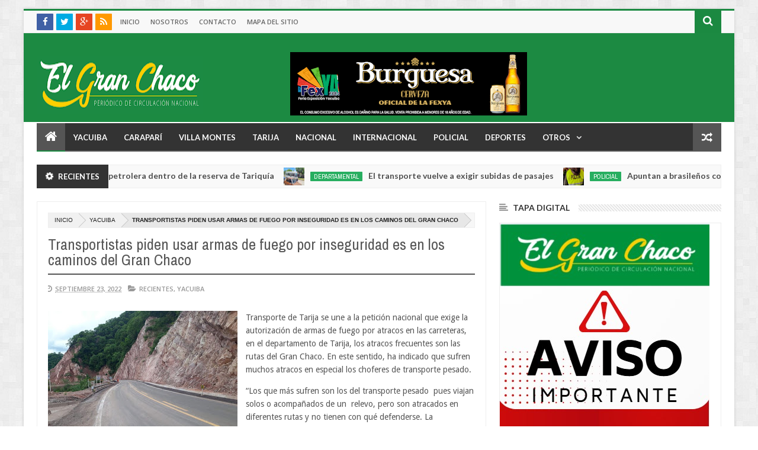

--- FILE ---
content_type: text/html; charset=utf-8
request_url: https://www.google.com/recaptcha/api2/aframe
body_size: 264
content:
<!DOCTYPE HTML><html><head><meta http-equiv="content-type" content="text/html; charset=UTF-8"></head><body><script nonce="NzR7tLsMt_SmhIczDxs10A">/** Anti-fraud and anti-abuse applications only. See google.com/recaptcha */ try{var clients={'sodar':'https://pagead2.googlesyndication.com/pagead/sodar?'};window.addEventListener("message",function(a){try{if(a.source===window.parent){var b=JSON.parse(a.data);var c=clients[b['id']];if(c){var d=document.createElement('img');d.src=c+b['params']+'&rc='+(localStorage.getItem("rc::a")?sessionStorage.getItem("rc::b"):"");window.document.body.appendChild(d);sessionStorage.setItem("rc::e",parseInt(sessionStorage.getItem("rc::e")||0)+1);localStorage.setItem("rc::h",'1768686384011');}}}catch(b){}});window.parent.postMessage("_grecaptcha_ready", "*");}catch(b){}</script></body></html>

--- FILE ---
content_type: text/javascript; charset=UTF-8
request_url: https://www.diarioelgranchaco.com/feeds/posts/default?start-index=18674&max-results=1&orderby=published&alt=json-in-script&callback=jQuery2030029367305690532586_1768686378195&_=1768686378213
body_size: 1489
content:
// API callback
jQuery2030029367305690532586_1768686378195({"version":"1.0","encoding":"UTF-8","feed":{"xmlns":"http://www.w3.org/2005/Atom","xmlns$openSearch":"http://a9.com/-/spec/opensearchrss/1.0/","xmlns$blogger":"http://schemas.google.com/blogger/2008","xmlns$georss":"http://www.georss.org/georss","xmlns$gd":"http://schemas.google.com/g/2005","xmlns$thr":"http://purl.org/syndication/thread/1.0","id":{"$t":"tag:blogger.com,1999:blog-4913141469851763564"},"updated":{"$t":"2026-01-17T08:03:01.650-04:00"},"category":[{"term":"Recientes"},{"term":"Yacuiba"},{"term":"Villa Montes"},{"term":"Nacional"},{"term":"Policial"},{"term":"Deportes"},{"term":"Departamental"},{"term":"Internacional"},{"term":"Caraparí"},{"term":"Crónica Roja"},{"term":"Salud"},{"term":"Opinión"},{"term":"Educación"},{"term":"Política"},{"term":"Región"},{"term":"Gran Chaco"},{"term":"Especial"},{"term":"curiosidades"},{"term":"Tarija"},{"term":"ciencia"},{"term":"Liga Nacional"},{"term":"Foto nota"},{"term":"Elecciones"},{"term":"Sociales"},{"term":"Tendecias"},{"term":"Tendencias"},{"term":"Historia"},{"term":"tecnologia"},{"term":"Foto notas"},{"term":"Sociedad"},{"term":"fútbol"},{"term":"Destacado 2"},{"term":"Destacado 3"},{"term":"Destacados"}],"title":{"type":"text","$t":"Periódico El Gran Chaco - Noticias de Yacuiba, Gran Chaco, Tarija, Bolivia y el Mundo."},"subtitle":{"type":"html","$t":"Nuestro periódico busca ofrecer información de calidad, objetiva, imparcial y veraz las 24 horas del día. Teléfono +591 75171862."},"link":[{"rel":"http://schemas.google.com/g/2005#feed","type":"application/atom+xml","href":"https:\/\/www.diarioelgranchaco.com\/feeds\/posts\/default"},{"rel":"self","type":"application/atom+xml","href":"https:\/\/www.blogger.com\/feeds\/4913141469851763564\/posts\/default?alt=json-in-script\u0026start-index=18674\u0026max-results=1\u0026orderby=published"},{"rel":"alternate","type":"text/html","href":"https:\/\/www.diarioelgranchaco.com\/"},{"rel":"hub","href":"http://pubsubhubbub.appspot.com/"},{"rel":"previous","type":"application/atom+xml","href":"https:\/\/www.blogger.com\/feeds\/4913141469851763564\/posts\/default?alt=json-in-script\u0026start-index=18673\u0026max-results=1\u0026orderby=published"},{"rel":"next","type":"application/atom+xml","href":"https:\/\/www.blogger.com\/feeds\/4913141469851763564\/posts\/default?alt=json-in-script\u0026start-index=18675\u0026max-results=1\u0026orderby=published"}],"author":[{"name":{"$t":"jarancibia"},"uri":{"$t":"http:\/\/www.blogger.com\/profile\/04166217436493225623"},"email":{"$t":"noreply@blogger.com"},"gd$image":{"rel":"http://schemas.google.com/g/2005#thumbnail","width":"16","height":"16","src":"https:\/\/img1.blogblog.com\/img\/b16-rounded.gif"}}],"generator":{"version":"7.00","uri":"http://www.blogger.com","$t":"Blogger"},"openSearch$totalResults":{"$t":"30520"},"openSearch$startIndex":{"$t":"18674"},"openSearch$itemsPerPage":{"$t":"1"},"entry":[{"id":{"$t":"tag:blogger.com,1999:blog-4913141469851763564.post-2929199140463342206"},"published":{"$t":"2021-03-01T23:08:00.002-04:00"},"updated":{"$t":"2021-03-01T23:08:36.662-04:00"},"category":[{"scheme":"http://www.blogger.com/atom/ns#","term":"Recientes"},{"scheme":"http://www.blogger.com/atom/ns#","term":"Yacuiba"}],"title":{"type":"text","$t":" Movimiento Tercer Sistema anuncia cierre de campaña en Yacuiba"},"summary":{"type":"text","$t":"\u0026nbsp;A seis días de las elecciones\nsubnacionales, los partidos políticos, realizan las últimas campañas en los\ndiferentes puntos de la cuidad.\n\nEn una\nconferencia de prensa, el lunes por la mañana en una sus casas de campaña, el Movimiento\nTercer Sistema (M.S.T.), presentó su plan de propuesta, al igual que a sus\ncandidatos a la asamblea Regional, Asamblea Departamental y concejal; además "},"link":[{"rel":"replies","type":"application/atom+xml","href":"https:\/\/www.diarioelgranchaco.com\/feeds\/2929199140463342206\/comments\/default","title":"Comentarios de la entrada"},{"rel":"replies","type":"text/html","href":"https:\/\/www.diarioelgranchaco.com\/2021\/03\/movimiento-tercer-sistema-anuncia.html#comment-form","title":"0 Comentarios"},{"rel":"edit","type":"application/atom+xml","href":"https:\/\/www.blogger.com\/feeds\/4913141469851763564\/posts\/default\/2929199140463342206"},{"rel":"self","type":"application/atom+xml","href":"https:\/\/www.blogger.com\/feeds\/4913141469851763564\/posts\/default\/2929199140463342206"},{"rel":"alternate","type":"text/html","href":"https:\/\/www.diarioelgranchaco.com\/2021\/03\/movimiento-tercer-sistema-anuncia.html","title":" Movimiento Tercer Sistema anuncia cierre de campaña en Yacuiba"}],"author":[{"name":{"$t":"Jorge Molina"},"uri":{"$t":"http:\/\/www.blogger.com\/profile\/03885986351474283532"},"email":{"$t":"noreply@blogger.com"},"gd$image":{"rel":"http://schemas.google.com/g/2005#thumbnail","width":"16","height":"16","src":"https:\/\/img1.blogblog.com\/img\/b16-rounded.gif"}}],"media$thumbnail":{"xmlns$media":"http://search.yahoo.com/mrss/","url":"https:\/\/blogger.googleusercontent.com\/img\/b\/R29vZ2xl\/AVvXsEhdzf83cXBI3ieijvF5wlVXCJ2wa1g21Aj_QaFC0bcgF3_RuiR_mJiWRBpQBgZ-r73JW3S29skL_TSWEpSTQZDaK6wlIBLzsY5GOpvI9-PFw633pCJyuX7pJYOboJ1I8ymr40gE5PZ8S00\/s72-c\/01MARZO+Movimiento+Tercer+Sistema+%2528M.S.T+%25281%2529.jpg","height":"72","width":"72"},"thr$total":{"$t":"0"}}]}});

--- FILE ---
content_type: text/javascript; charset=UTF-8
request_url: https://www.diarioelgranchaco.com/feeds/posts/default?start-index=16010&max-results=1&orderby=published&alt=json-in-script&callback=jQuery2030029367305690532586_1768686378220&_=1768686378221
body_size: 1477
content:
// API callback
jQuery2030029367305690532586_1768686378220({"version":"1.0","encoding":"UTF-8","feed":{"xmlns":"http://www.w3.org/2005/Atom","xmlns$openSearch":"http://a9.com/-/spec/opensearchrss/1.0/","xmlns$blogger":"http://schemas.google.com/blogger/2008","xmlns$georss":"http://www.georss.org/georss","xmlns$gd":"http://schemas.google.com/g/2005","xmlns$thr":"http://purl.org/syndication/thread/1.0","id":{"$t":"tag:blogger.com,1999:blog-4913141469851763564"},"updated":{"$t":"2026-01-17T08:03:01.650-04:00"},"category":[{"term":"Recientes"},{"term":"Yacuiba"},{"term":"Villa Montes"},{"term":"Nacional"},{"term":"Policial"},{"term":"Deportes"},{"term":"Departamental"},{"term":"Internacional"},{"term":"Caraparí"},{"term":"Crónica Roja"},{"term":"Salud"},{"term":"Opinión"},{"term":"Educación"},{"term":"Política"},{"term":"Región"},{"term":"Gran Chaco"},{"term":"Especial"},{"term":"curiosidades"},{"term":"Tarija"},{"term":"ciencia"},{"term":"Liga Nacional"},{"term":"Foto nota"},{"term":"Elecciones"},{"term":"Sociales"},{"term":"Tendecias"},{"term":"Tendencias"},{"term":"Historia"},{"term":"tecnologia"},{"term":"Foto notas"},{"term":"Sociedad"},{"term":"fútbol"},{"term":"Destacado 2"},{"term":"Destacado 3"},{"term":"Destacados"}],"title":{"type":"text","$t":"Periódico El Gran Chaco - Noticias de Yacuiba, Gran Chaco, Tarija, Bolivia y el Mundo."},"subtitle":{"type":"html","$t":"Nuestro periódico busca ofrecer información de calidad, objetiva, imparcial y veraz las 24 horas del día. Teléfono +591 75171862."},"link":[{"rel":"http://schemas.google.com/g/2005#feed","type":"application/atom+xml","href":"https:\/\/www.diarioelgranchaco.com\/feeds\/posts\/default"},{"rel":"self","type":"application/atom+xml","href":"https:\/\/www.blogger.com\/feeds\/4913141469851763564\/posts\/default?alt=json-in-script\u0026start-index=16010\u0026max-results=1\u0026orderby=published"},{"rel":"alternate","type":"text/html","href":"https:\/\/www.diarioelgranchaco.com\/"},{"rel":"hub","href":"http://pubsubhubbub.appspot.com/"},{"rel":"previous","type":"application/atom+xml","href":"https:\/\/www.blogger.com\/feeds\/4913141469851763564\/posts\/default?alt=json-in-script\u0026start-index=16009\u0026max-results=1\u0026orderby=published"},{"rel":"next","type":"application/atom+xml","href":"https:\/\/www.blogger.com\/feeds\/4913141469851763564\/posts\/default?alt=json-in-script\u0026start-index=16011\u0026max-results=1\u0026orderby=published"}],"author":[{"name":{"$t":"jarancibia"},"uri":{"$t":"http:\/\/www.blogger.com\/profile\/04166217436493225623"},"email":{"$t":"noreply@blogger.com"},"gd$image":{"rel":"http://schemas.google.com/g/2005#thumbnail","width":"16","height":"16","src":"https:\/\/img1.blogblog.com\/img\/b16-rounded.gif"}}],"generator":{"version":"7.00","uri":"http://www.blogger.com","$t":"Blogger"},"openSearch$totalResults":{"$t":"30520"},"openSearch$startIndex":{"$t":"16010"},"openSearch$itemsPerPage":{"$t":"1"},"entry":[{"id":{"$t":"tag:blogger.com,1999:blog-4913141469851763564.post-5509491841852694767"},"published":{"$t":"2021-07-08T22:46:00.000-04:00"},"updated":{"$t":"2021-07-08T22:46:12.619-04:00"},"category":[{"scheme":"http://www.blogger.com/atom/ns#","term":"Recientes"},{"scheme":"http://www.blogger.com/atom/ns#","term":"Yacuiba"}],"title":{"type":"text","$t":"Yacuiba da inicio al VII encuentro de Educa Innova"},"summary":{"type":"text","$t":"\u0026nbsp;Un gran número profesores innovadores, participaron este\njueves, en el VII encuentro Plurinacional de Maestros y Maestras Educa Innova\n2021, llevado adelante la actividad, en la Unidad Educativa Liceo Gran Chaco en\nsu fase distrital, los ganadores de esta fase participarán de la fase\ndepartamental.\n\nEl alcalde Carlos Brú, aprovechó la ocasión para felicitar a\nlos maestros por la importante "},"link":[{"rel":"replies","type":"application/atom+xml","href":"https:\/\/www.diarioelgranchaco.com\/feeds\/5509491841852694767\/comments\/default","title":"Comentarios de la entrada"},{"rel":"replies","type":"text/html","href":"https:\/\/www.diarioelgranchaco.com\/2021\/07\/yacuiba-da-inicio-al-vii-encuentro-de.html#comment-form","title":"0 Comentarios"},{"rel":"edit","type":"application/atom+xml","href":"https:\/\/www.blogger.com\/feeds\/4913141469851763564\/posts\/default\/5509491841852694767"},{"rel":"self","type":"application/atom+xml","href":"https:\/\/www.blogger.com\/feeds\/4913141469851763564\/posts\/default\/5509491841852694767"},{"rel":"alternate","type":"text/html","href":"https:\/\/www.diarioelgranchaco.com\/2021\/07\/yacuiba-da-inicio-al-vii-encuentro-de.html","title":"Yacuiba da inicio al VII encuentro de Educa Innova"}],"author":[{"name":{"$t":"Jorge Molina"},"uri":{"$t":"http:\/\/www.blogger.com\/profile\/03885986351474283532"},"email":{"$t":"noreply@blogger.com"},"gd$image":{"rel":"http://schemas.google.com/g/2005#thumbnail","width":"16","height":"16","src":"https:\/\/img1.blogblog.com\/img\/b16-rounded.gif"}}],"media$thumbnail":{"xmlns$media":"http://search.yahoo.com/mrss/","url":"https:\/\/blogger.googleusercontent.com\/img\/b\/R29vZ2xl\/AVvXsEgMkHuylm1SZVPbncURg1HcqK1ebAN3c8Km0sHJvth4X0ZdeD9A4-RbDeD2n6Q9PyX4wDabntwU0INKfSFYmYdFJw8aKp07ckQVLEP7X90uShMEmfH4uaglq3LHA8-i0PJ4_jBid_GWmJY\/s72-c\/3.-+Encuentro+de+Educa-innova..jpg","height":"72","width":"72"},"thr$total":{"$t":"0"}}]}});

--- FILE ---
content_type: text/javascript; charset=UTF-8
request_url: https://www.diarioelgranchaco.com/feeds/posts/default?start-index=6583&max-results=1&orderby=published&alt=json-in-script&callback=jQuery2030029367305690532586_1768686378214&_=1768686378215
body_size: 1535
content:
// API callback
jQuery2030029367305690532586_1768686378214({"version":"1.0","encoding":"UTF-8","feed":{"xmlns":"http://www.w3.org/2005/Atom","xmlns$openSearch":"http://a9.com/-/spec/opensearchrss/1.0/","xmlns$blogger":"http://schemas.google.com/blogger/2008","xmlns$georss":"http://www.georss.org/georss","xmlns$gd":"http://schemas.google.com/g/2005","xmlns$thr":"http://purl.org/syndication/thread/1.0","id":{"$t":"tag:blogger.com,1999:blog-4913141469851763564"},"updated":{"$t":"2026-01-17T08:03:01.650-04:00"},"category":[{"term":"Recientes"},{"term":"Yacuiba"},{"term":"Villa Montes"},{"term":"Nacional"},{"term":"Policial"},{"term":"Deportes"},{"term":"Departamental"},{"term":"Internacional"},{"term":"Caraparí"},{"term":"Crónica Roja"},{"term":"Salud"},{"term":"Opinión"},{"term":"Educación"},{"term":"Política"},{"term":"Región"},{"term":"Gran Chaco"},{"term":"Especial"},{"term":"curiosidades"},{"term":"Tarija"},{"term":"ciencia"},{"term":"Liga Nacional"},{"term":"Foto nota"},{"term":"Elecciones"},{"term":"Sociales"},{"term":"Tendecias"},{"term":"Tendencias"},{"term":"Historia"},{"term":"tecnologia"},{"term":"Foto notas"},{"term":"Sociedad"},{"term":"fútbol"},{"term":"Destacado 2"},{"term":"Destacado 3"},{"term":"Destacados"}],"title":{"type":"text","$t":"Periódico El Gran Chaco - Noticias de Yacuiba, Gran Chaco, Tarija, Bolivia y el Mundo."},"subtitle":{"type":"html","$t":"Nuestro periódico busca ofrecer información de calidad, objetiva, imparcial y veraz las 24 horas del día. Teléfono +591 75171862."},"link":[{"rel":"http://schemas.google.com/g/2005#feed","type":"application/atom+xml","href":"https:\/\/www.diarioelgranchaco.com\/feeds\/posts\/default"},{"rel":"self","type":"application/atom+xml","href":"https:\/\/www.blogger.com\/feeds\/4913141469851763564\/posts\/default?alt=json-in-script\u0026start-index=6583\u0026max-results=1\u0026orderby=published"},{"rel":"alternate","type":"text/html","href":"https:\/\/www.diarioelgranchaco.com\/"},{"rel":"hub","href":"http://pubsubhubbub.appspot.com/"},{"rel":"previous","type":"application/atom+xml","href":"https:\/\/www.blogger.com\/feeds\/4913141469851763564\/posts\/default?alt=json-in-script\u0026start-index=6582\u0026max-results=1\u0026orderby=published"},{"rel":"next","type":"application/atom+xml","href":"https:\/\/www.blogger.com\/feeds\/4913141469851763564\/posts\/default?alt=json-in-script\u0026start-index=6584\u0026max-results=1\u0026orderby=published"}],"author":[{"name":{"$t":"jarancibia"},"uri":{"$t":"http:\/\/www.blogger.com\/profile\/04166217436493225623"},"email":{"$t":"noreply@blogger.com"},"gd$image":{"rel":"http://schemas.google.com/g/2005#thumbnail","width":"16","height":"16","src":"https:\/\/img1.blogblog.com\/img\/b16-rounded.gif"}}],"generator":{"version":"7.00","uri":"http://www.blogger.com","$t":"Blogger"},"openSearch$totalResults":{"$t":"30520"},"openSearch$startIndex":{"$t":"6583"},"openSearch$itemsPerPage":{"$t":"1"},"entry":[{"id":{"$t":"tag:blogger.com,1999:blog-4913141469851763564.post-3779125163628590800"},"published":{"$t":"2023-04-25T22:30:00.001-04:00"},"updated":{"$t":"2023-04-25T22:30:12.103-04:00"},"category":[{"scheme":"http://www.blogger.com/atom/ns#","term":"Policial"},{"scheme":"http://www.blogger.com/atom/ns#","term":"Recientes"}],"title":{"type":"text","$t":"“Colegiala” de 16 años se quitó la vida, sufrió de una violación"},"summary":{"type":"text","$t":"Una adolescente de 16 años se quitó la vida debido a que\nsufría de depresión por haber sido violada por su cuñado, el hecho ocurrió en\nla zona de Villa Exaltación en la ciudad de El Alto.\n\nUna jovencita que acababa de cumplir los 14 años fue violada\npor el esposo de su hermana mayor mientras su familia salía a trabajar, la\nmenor se quedaba en casa todos los días, fue entonces que este sujeto "},"link":[{"rel":"replies","type":"application/atom+xml","href":"https:\/\/www.diarioelgranchaco.com\/feeds\/3779125163628590800\/comments\/default","title":"Comentarios de la entrada"},{"rel":"replies","type":"text/html","href":"https:\/\/www.diarioelgranchaco.com\/2023\/04\/colegiala-de-16-anos-se-quito-la-vida.html#comment-form","title":"0 Comentarios"},{"rel":"edit","type":"application/atom+xml","href":"https:\/\/www.blogger.com\/feeds\/4913141469851763564\/posts\/default\/3779125163628590800"},{"rel":"self","type":"application/atom+xml","href":"https:\/\/www.blogger.com\/feeds\/4913141469851763564\/posts\/default\/3779125163628590800"},{"rel":"alternate","type":"text/html","href":"https:\/\/www.diarioelgranchaco.com\/2023\/04\/colegiala-de-16-anos-se-quito-la-vida.html","title":"“Colegiala” de 16 años se quitó la vida, sufrió de una violación"}],"author":[{"name":{"$t":"Jorge Molina"},"uri":{"$t":"http:\/\/www.blogger.com\/profile\/03885986351474283532"},"email":{"$t":"noreply@blogger.com"},"gd$image":{"rel":"http://schemas.google.com/g/2005#thumbnail","width":"16","height":"16","src":"https:\/\/img1.blogblog.com\/img\/b16-rounded.gif"}}],"media$thumbnail":{"xmlns$media":"http://search.yahoo.com/mrss/","url":"https:\/\/blogger.googleusercontent.com\/img\/b\/R29vZ2xl\/AVvXsEgmv_7FDoqqad55jDV8Z8vHMh0OLrE6gP0i9dPRm6UDXQdDW1DfXwKY9qPQxyPpETSSEuM7Lo2XuPEOLgUr9jn1xdyQcYZaiOrv0tEgeZlM1tcwIHxcCEQWztfceEPjJckGlmg4HbRWHvDcgdRpcpJH4XSjMM7D6CpegMw0imU7RhibVUwhMxRBh_8r\/s72-c\/1.JPG","height":"72","width":"72"},"thr$total":{"$t":"0"}}]}});

--- FILE ---
content_type: text/javascript; charset=UTF-8
request_url: https://www.diarioelgranchaco.com/feeds/posts/default?start-index=27372&max-results=1&orderby=published&alt=json-in-script&callback=jQuery2030029367305690532586_1768686378207&_=1768686378208
body_size: 1474
content:
// API callback
jQuery2030029367305690532586_1768686378207({"version":"1.0","encoding":"UTF-8","feed":{"xmlns":"http://www.w3.org/2005/Atom","xmlns$openSearch":"http://a9.com/-/spec/opensearchrss/1.0/","xmlns$blogger":"http://schemas.google.com/blogger/2008","xmlns$georss":"http://www.georss.org/georss","xmlns$gd":"http://schemas.google.com/g/2005","xmlns$thr":"http://purl.org/syndication/thread/1.0","id":{"$t":"tag:blogger.com,1999:blog-4913141469851763564"},"updated":{"$t":"2026-01-17T08:03:01.650-04:00"},"category":[{"term":"Recientes"},{"term":"Yacuiba"},{"term":"Villa Montes"},{"term":"Nacional"},{"term":"Policial"},{"term":"Deportes"},{"term":"Departamental"},{"term":"Internacional"},{"term":"Caraparí"},{"term":"Crónica Roja"},{"term":"Salud"},{"term":"Opinión"},{"term":"Educación"},{"term":"Política"},{"term":"Región"},{"term":"Gran Chaco"},{"term":"Especial"},{"term":"curiosidades"},{"term":"Tarija"},{"term":"ciencia"},{"term":"Liga Nacional"},{"term":"Foto nota"},{"term":"Elecciones"},{"term":"Sociales"},{"term":"Tendecias"},{"term":"Tendencias"},{"term":"Historia"},{"term":"tecnologia"},{"term":"Foto notas"},{"term":"Sociedad"},{"term":"fútbol"},{"term":"Destacado 2"},{"term":"Destacado 3"},{"term":"Destacados"}],"title":{"type":"text","$t":"Periódico El Gran Chaco - Noticias de Yacuiba, Gran Chaco, Tarija, Bolivia y el Mundo."},"subtitle":{"type":"html","$t":"Nuestro periódico busca ofrecer información de calidad, objetiva, imparcial y veraz las 24 horas del día. Teléfono +591 75171862."},"link":[{"rel":"http://schemas.google.com/g/2005#feed","type":"application/atom+xml","href":"https:\/\/www.diarioelgranchaco.com\/feeds\/posts\/default"},{"rel":"self","type":"application/atom+xml","href":"https:\/\/www.blogger.com\/feeds\/4913141469851763564\/posts\/default?alt=json-in-script\u0026start-index=27372\u0026max-results=1\u0026orderby=published"},{"rel":"alternate","type":"text/html","href":"https:\/\/www.diarioelgranchaco.com\/"},{"rel":"hub","href":"http://pubsubhubbub.appspot.com/"},{"rel":"previous","type":"application/atom+xml","href":"https:\/\/www.blogger.com\/feeds\/4913141469851763564\/posts\/default?alt=json-in-script\u0026start-index=27371\u0026max-results=1\u0026orderby=published"},{"rel":"next","type":"application/atom+xml","href":"https:\/\/www.blogger.com\/feeds\/4913141469851763564\/posts\/default?alt=json-in-script\u0026start-index=27373\u0026max-results=1\u0026orderby=published"}],"author":[{"name":{"$t":"jarancibia"},"uri":{"$t":"http:\/\/www.blogger.com\/profile\/04166217436493225623"},"email":{"$t":"noreply@blogger.com"},"gd$image":{"rel":"http://schemas.google.com/g/2005#thumbnail","width":"16","height":"16","src":"https:\/\/img1.blogblog.com\/img\/b16-rounded.gif"}}],"generator":{"version":"7.00","uri":"http://www.blogger.com","$t":"Blogger"},"openSearch$totalResults":{"$t":"30520"},"openSearch$startIndex":{"$t":"27372"},"openSearch$itemsPerPage":{"$t":"1"},"entry":[{"id":{"$t":"tag:blogger.com,1999:blog-4913141469851763564.post-1803658174885645573"},"published":{"$t":"2019-09-12T07:00:00.008-04:00"},"updated":{"$t":"2019-09-12T07:00:03.037-04:00"},"category":[{"scheme":"http://www.blogger.com/atom/ns#","term":"Crónica Roja"},{"scheme":"http://www.blogger.com/atom/ns#","term":"Policial"},{"scheme":"http://www.blogger.com/atom/ns#","term":"Recientes"}],"title":{"type":"text","$t":"Decomisan cerveza de contrabando valuado en más de Bs. 94 mil en Bermejo"},"summary":{"type":"text","$t":"\n\nEL PAIS\nUnas 280 cajas de cerveza de industria argentina fueron decomisadas tras un operativo de lucha contra el contrabando que se realiza de manera cotidiana en la ciudad fronteriza de Bermejo, informó el capitán de Puerto Mayor, José Fernando Suárez.\nLa cerveza incautada, valuada en 94.080 bolivianos, pretendía ser comercializada en la ciudad de Tarija. Fue encontrada en una camioneta a la "},"link":[{"rel":"replies","type":"application/atom+xml","href":"https:\/\/www.diarioelgranchaco.com\/feeds\/1803658174885645573\/comments\/default","title":"Comentarios de la entrada"},{"rel":"replies","type":"text/html","href":"https:\/\/www.diarioelgranchaco.com\/2019\/09\/decomisan-cerveza-de-contrabando.html#comment-form","title":"0 Comentarios"},{"rel":"edit","type":"application/atom+xml","href":"https:\/\/www.blogger.com\/feeds\/4913141469851763564\/posts\/default\/1803658174885645573"},{"rel":"self","type":"application/atom+xml","href":"https:\/\/www.blogger.com\/feeds\/4913141469851763564\/posts\/default\/1803658174885645573"},{"rel":"alternate","type":"text/html","href":"https:\/\/www.diarioelgranchaco.com\/2019\/09\/decomisan-cerveza-de-contrabando.html","title":"Decomisan cerveza de contrabando valuado en más de Bs. 94 mil en Bermejo"}],"author":[{"name":{"$t":"jarancibia"},"uri":{"$t":"http:\/\/www.blogger.com\/profile\/04166217436493225623"},"email":{"$t":"noreply@blogger.com"},"gd$image":{"rel":"http://schemas.google.com/g/2005#thumbnail","width":"16","height":"16","src":"https:\/\/img1.blogblog.com\/img\/b16-rounded.gif"}}],"media$thumbnail":{"xmlns$media":"http://search.yahoo.com/mrss/","url":"https:\/\/blogger.googleusercontent.com\/img\/b\/R29vZ2xl\/AVvXsEhbApHuXIw0ZKS79dRsimdI1BMrrzQFAmRFRtu5nc34eSPuofOal8zUrchGjpxwALmAG6dmmcmS9EbPigm4qQx6VNhARcb74otXjBvpHr_br0ldPr9Y1QZIcRWtErGNGFLz2__bSN_Yn_Jc\/s72-c\/nota+2+Decomisacion+de+cervezas.jpg","height":"72","width":"72"},"thr$total":{"$t":"0"}}]}});

--- FILE ---
content_type: text/javascript; charset=UTF-8
request_url: https://www.diarioelgranchaco.com/feeds/posts/default?start-index=11999&max-results=1&orderby=published&alt=json-in-script&callback=jQuery2030029367305690532586_1768686378209&_=1768686378210
body_size: 1500
content:
// API callback
jQuery2030029367305690532586_1768686378209({"version":"1.0","encoding":"UTF-8","feed":{"xmlns":"http://www.w3.org/2005/Atom","xmlns$openSearch":"http://a9.com/-/spec/opensearchrss/1.0/","xmlns$blogger":"http://schemas.google.com/blogger/2008","xmlns$georss":"http://www.georss.org/georss","xmlns$gd":"http://schemas.google.com/g/2005","xmlns$thr":"http://purl.org/syndication/thread/1.0","id":{"$t":"tag:blogger.com,1999:blog-4913141469851763564"},"updated":{"$t":"2026-01-17T08:03:01.650-04:00"},"category":[{"term":"Recientes"},{"term":"Yacuiba"},{"term":"Villa Montes"},{"term":"Nacional"},{"term":"Policial"},{"term":"Deportes"},{"term":"Departamental"},{"term":"Internacional"},{"term":"Caraparí"},{"term":"Crónica Roja"},{"term":"Salud"},{"term":"Opinión"},{"term":"Educación"},{"term":"Política"},{"term":"Región"},{"term":"Gran Chaco"},{"term":"Especial"},{"term":"curiosidades"},{"term":"Tarija"},{"term":"ciencia"},{"term":"Liga Nacional"},{"term":"Foto nota"},{"term":"Elecciones"},{"term":"Sociales"},{"term":"Tendecias"},{"term":"Tendencias"},{"term":"Historia"},{"term":"tecnologia"},{"term":"Foto notas"},{"term":"Sociedad"},{"term":"fútbol"},{"term":"Destacado 2"},{"term":"Destacado 3"},{"term":"Destacados"}],"title":{"type":"text","$t":"Periódico El Gran Chaco - Noticias de Yacuiba, Gran Chaco, Tarija, Bolivia y el Mundo."},"subtitle":{"type":"html","$t":"Nuestro periódico busca ofrecer información de calidad, objetiva, imparcial y veraz las 24 horas del día. Teléfono +591 75171862."},"link":[{"rel":"http://schemas.google.com/g/2005#feed","type":"application/atom+xml","href":"https:\/\/www.diarioelgranchaco.com\/feeds\/posts\/default"},{"rel":"self","type":"application/atom+xml","href":"https:\/\/www.blogger.com\/feeds\/4913141469851763564\/posts\/default?alt=json-in-script\u0026start-index=11999\u0026max-results=1\u0026orderby=published"},{"rel":"alternate","type":"text/html","href":"https:\/\/www.diarioelgranchaco.com\/"},{"rel":"hub","href":"http://pubsubhubbub.appspot.com/"},{"rel":"previous","type":"application/atom+xml","href":"https:\/\/www.blogger.com\/feeds\/4913141469851763564\/posts\/default?alt=json-in-script\u0026start-index=11998\u0026max-results=1\u0026orderby=published"},{"rel":"next","type":"application/atom+xml","href":"https:\/\/www.blogger.com\/feeds\/4913141469851763564\/posts\/default?alt=json-in-script\u0026start-index=12000\u0026max-results=1\u0026orderby=published"}],"author":[{"name":{"$t":"jarancibia"},"uri":{"$t":"http:\/\/www.blogger.com\/profile\/04166217436493225623"},"email":{"$t":"noreply@blogger.com"},"gd$image":{"rel":"http://schemas.google.com/g/2005#thumbnail","width":"16","height":"16","src":"https:\/\/img1.blogblog.com\/img\/b16-rounded.gif"}}],"generator":{"version":"7.00","uri":"http://www.blogger.com","$t":"Blogger"},"openSearch$totalResults":{"$t":"30520"},"openSearch$startIndex":{"$t":"11999"},"openSearch$itemsPerPage":{"$t":"1"},"entry":[{"id":{"$t":"tag:blogger.com,1999:blog-4913141469851763564.post-142606094492624575"},"published":{"$t":"2022-02-23T00:04:00.002-04:00"},"updated":{"$t":"2022-02-23T00:04:49.222-04:00"},"category":[{"scheme":"http://www.blogger.com/atom/ns#","term":"Internacional"},{"scheme":"http://www.blogger.com/atom/ns#","term":"Recientes"}],"title":{"type":"text","$t":"Rusia y Ucrania: El \"amenazante\" discurso de Putin en el que puso en duda la soberanía del país vecino"},"summary":{"type":"text","$t":"El presidente de Rusia, Vladimir Putin, puso en duda la soberanía de Ucrania en un discurso que ha hecho sonar las alarmas en Occidente.En una intervención de casi una hora de duración realizada este lunes, Putin manifestó que el país vecino \"nunca tuvo una tradición de Estado genuino\" y que, realmente, fue \"creado\" por Rusia.Durante el discuro, calificado de \"alarmante\" y \"amenazante\" por "},"link":[{"rel":"replies","type":"application/atom+xml","href":"https:\/\/www.diarioelgranchaco.com\/feeds\/142606094492624575\/comments\/default","title":"Comentarios de la entrada"},{"rel":"replies","type":"text/html","href":"https:\/\/www.diarioelgranchaco.com\/2022\/02\/rusia-y-ucrania-el-amenazante-discurso.html#comment-form","title":"0 Comentarios"},{"rel":"edit","type":"application/atom+xml","href":"https:\/\/www.blogger.com\/feeds\/4913141469851763564\/posts\/default\/142606094492624575"},{"rel":"self","type":"application/atom+xml","href":"https:\/\/www.blogger.com\/feeds\/4913141469851763564\/posts\/default\/142606094492624575"},{"rel":"alternate","type":"text/html","href":"https:\/\/www.diarioelgranchaco.com\/2022\/02\/rusia-y-ucrania-el-amenazante-discurso.html","title":"Rusia y Ucrania: El \"amenazante\" discurso de Putin en el que puso en duda la soberanía del país vecino"}],"author":[{"name":{"$t":"Jorge Molina"},"uri":{"$t":"http:\/\/www.blogger.com\/profile\/03885986351474283532"},"email":{"$t":"noreply@blogger.com"},"gd$image":{"rel":"http://schemas.google.com/g/2005#thumbnail","width":"16","height":"16","src":"https:\/\/img1.blogblog.com\/img\/b16-rounded.gif"}}],"media$thumbnail":{"xmlns$media":"http://search.yahoo.com/mrss/","url":"https:\/\/blogger.googleusercontent.com\/img\/a\/AVvXsEgQqbTr57lAGLQpg4Ru2FTQDFWV7KJPXtptjnUgeajRJ6qVP0sGOvar1zOClundw6WmC0j_xjGrPAPT4gCGx1m149DZgjckDXz70fDvPnhAXGaRVCK5CQ37zc9C3GaI3xuPxnwSI5QMnvS-tuxcqwaLI8_Mz0CgP6Qn-XhyxmfOnzGt03wNK9dAS_Z4=s72-c","height":"72","width":"72"},"thr$total":{"$t":"0"}}]}});

--- FILE ---
content_type: text/javascript; charset=UTF-8
request_url: https://www.diarioelgranchaco.com/feeds/posts/default?start-index=25932&max-results=1&orderby=published&alt=json-in-script&callback=jQuery2030029367305690532586_1768686378205&_=1768686378206
body_size: 1512
content:
// API callback
jQuery2030029367305690532586_1768686378205({"version":"1.0","encoding":"UTF-8","feed":{"xmlns":"http://www.w3.org/2005/Atom","xmlns$openSearch":"http://a9.com/-/spec/opensearchrss/1.0/","xmlns$blogger":"http://schemas.google.com/blogger/2008","xmlns$georss":"http://www.georss.org/georss","xmlns$gd":"http://schemas.google.com/g/2005","xmlns$thr":"http://purl.org/syndication/thread/1.0","id":{"$t":"tag:blogger.com,1999:blog-4913141469851763564"},"updated":{"$t":"2026-01-17T08:03:01.650-04:00"},"category":[{"term":"Recientes"},{"term":"Yacuiba"},{"term":"Villa Montes"},{"term":"Nacional"},{"term":"Policial"},{"term":"Deportes"},{"term":"Departamental"},{"term":"Internacional"},{"term":"Caraparí"},{"term":"Crónica Roja"},{"term":"Salud"},{"term":"Opinión"},{"term":"Educación"},{"term":"Política"},{"term":"Región"},{"term":"Gran Chaco"},{"term":"Especial"},{"term":"curiosidades"},{"term":"Tarija"},{"term":"ciencia"},{"term":"Liga Nacional"},{"term":"Foto nota"},{"term":"Elecciones"},{"term":"Sociales"},{"term":"Tendecias"},{"term":"Tendencias"},{"term":"Historia"},{"term":"tecnologia"},{"term":"Foto notas"},{"term":"Sociedad"},{"term":"fútbol"},{"term":"Destacado 2"},{"term":"Destacado 3"},{"term":"Destacados"}],"title":{"type":"text","$t":"Periódico El Gran Chaco - Noticias de Yacuiba, Gran Chaco, Tarija, Bolivia y el Mundo."},"subtitle":{"type":"html","$t":"Nuestro periódico busca ofrecer información de calidad, objetiva, imparcial y veraz las 24 horas del día. Teléfono +591 75171862."},"link":[{"rel":"http://schemas.google.com/g/2005#feed","type":"application/atom+xml","href":"https:\/\/www.diarioelgranchaco.com\/feeds\/posts\/default"},{"rel":"self","type":"application/atom+xml","href":"https:\/\/www.blogger.com\/feeds\/4913141469851763564\/posts\/default?alt=json-in-script\u0026start-index=25932\u0026max-results=1\u0026orderby=published"},{"rel":"alternate","type":"text/html","href":"https:\/\/www.diarioelgranchaco.com\/"},{"rel":"hub","href":"http://pubsubhubbub.appspot.com/"},{"rel":"previous","type":"application/atom+xml","href":"https:\/\/www.blogger.com\/feeds\/4913141469851763564\/posts\/default?alt=json-in-script\u0026start-index=25931\u0026max-results=1\u0026orderby=published"},{"rel":"next","type":"application/atom+xml","href":"https:\/\/www.blogger.com\/feeds\/4913141469851763564\/posts\/default?alt=json-in-script\u0026start-index=25933\u0026max-results=1\u0026orderby=published"}],"author":[{"name":{"$t":"jarancibia"},"uri":{"$t":"http:\/\/www.blogger.com\/profile\/04166217436493225623"},"email":{"$t":"noreply@blogger.com"},"gd$image":{"rel":"http://schemas.google.com/g/2005#thumbnail","width":"16","height":"16","src":"https:\/\/img1.blogblog.com\/img\/b16-rounded.gif"}}],"generator":{"version":"7.00","uri":"http://www.blogger.com","$t":"Blogger"},"openSearch$totalResults":{"$t":"30520"},"openSearch$startIndex":{"$t":"25932"},"openSearch$itemsPerPage":{"$t":"1"},"entry":[{"id":{"$t":"tag:blogger.com,1999:blog-4913141469851763564.post-7307609240881167874"},"published":{"$t":"2019-11-16T07:00:00.008-04:00"},"updated":{"$t":"2019-11-16T07:00:02.581-04:00"},"category":[{"scheme":"http://www.blogger.com/atom/ns#","term":"Recientes"},{"scheme":"http://www.blogger.com/atom/ns#","term":"Yacuiba"}],"title":{"type":"text","$t":"Vecinos lamentan que policías del 110 no llegan a atender sus denuncias "},"summary":{"type":"text","$t":"\n\nEn las últimas horas, vecinos que viven en cercanías de la plazuela Los Lapachos, ubicada en la zona Oeste de la ciudad de Yacuiba, denunciaron que la noche anterior, Radio Patrullas 110 nunca llegó a atender la denuncia, que jóvenes en estado de ebriedad estaban causando peleas y gritos perturbando la paz y el descanso de los vecinos.\nFélix un vecino de la zona, refirió que son varias las "},"link":[{"rel":"replies","type":"application/atom+xml","href":"https:\/\/www.diarioelgranchaco.com\/feeds\/7307609240881167874\/comments\/default","title":"Comentarios de la entrada"},{"rel":"replies","type":"text/html","href":"https:\/\/www.diarioelgranchaco.com\/2019\/11\/vecinos-lamentan-que-policias-del-110.html#comment-form","title":"0 Comentarios"},{"rel":"edit","type":"application/atom+xml","href":"https:\/\/www.blogger.com\/feeds\/4913141469851763564\/posts\/default\/7307609240881167874"},{"rel":"self","type":"application/atom+xml","href":"https:\/\/www.blogger.com\/feeds\/4913141469851763564\/posts\/default\/7307609240881167874"},{"rel":"alternate","type":"text/html","href":"https:\/\/www.diarioelgranchaco.com\/2019\/11\/vecinos-lamentan-que-policias-del-110.html","title":"Vecinos lamentan que policías del 110 no llegan a atender sus denuncias "}],"author":[{"name":{"$t":"jarancibia"},"uri":{"$t":"http:\/\/www.blogger.com\/profile\/04166217436493225623"},"email":{"$t":"noreply@blogger.com"},"gd$image":{"rel":"http://schemas.google.com/g/2005#thumbnail","width":"16","height":"16","src":"https:\/\/img1.blogblog.com\/img\/b16-rounded.gif"}}],"media$thumbnail":{"xmlns$media":"http://search.yahoo.com/mrss/","url":"https:\/\/blogger.googleusercontent.com\/img\/b\/R29vZ2xl\/AVvXsEioyqBnruxvA_yXJcDFjl3HWvkk1hyphenhyphenIhcM6i66y6cBSQAsidMxaxH5X2WwSFQbCy6STPGdYeddA5KAfOmXwMA0CSFVtsTOb-2t6n2qcV7LSZsAYFNIbxepnjuz1pe1m-mQzyOkT_iI3ITEC\/s72-c\/1.+Plazuela+Los+Lapachos+lugar+donde+j%25C3%25B3venes+se+re%25C3%25BAnen+para+consumir+alcohol..jpeg","height":"72","width":"72"},"thr$total":{"$t":"0"}}]}});

--- FILE ---
content_type: text/javascript; charset=UTF-8
request_url: https://www.diarioelgranchaco.com/feeds/posts/default?max-results=5&orderby=published&alt=json-in-script&callback=jQuery2030029367305690532586_1768686378193&_=1768686378199
body_size: 3603
content:
// API callback
jQuery2030029367305690532586_1768686378193({"version":"1.0","encoding":"UTF-8","feed":{"xmlns":"http://www.w3.org/2005/Atom","xmlns$openSearch":"http://a9.com/-/spec/opensearchrss/1.0/","xmlns$blogger":"http://schemas.google.com/blogger/2008","xmlns$georss":"http://www.georss.org/georss","xmlns$gd":"http://schemas.google.com/g/2005","xmlns$thr":"http://purl.org/syndication/thread/1.0","id":{"$t":"tag:blogger.com,1999:blog-4913141469851763564"},"updated":{"$t":"2026-01-17T08:03:01.650-04:00"},"category":[{"term":"Recientes"},{"term":"Yacuiba"},{"term":"Villa Montes"},{"term":"Nacional"},{"term":"Policial"},{"term":"Deportes"},{"term":"Departamental"},{"term":"Internacional"},{"term":"Caraparí"},{"term":"Crónica Roja"},{"term":"Salud"},{"term":"Opinión"},{"term":"Educación"},{"term":"Política"},{"term":"Región"},{"term":"Gran Chaco"},{"term":"Especial"},{"term":"curiosidades"},{"term":"Tarija"},{"term":"ciencia"},{"term":"Liga Nacional"},{"term":"Foto nota"},{"term":"Elecciones"},{"term":"Sociales"},{"term":"Tendecias"},{"term":"Tendencias"},{"term":"Historia"},{"term":"tecnologia"},{"term":"Foto notas"},{"term":"Sociedad"},{"term":"fútbol"},{"term":"Destacado 2"},{"term":"Destacado 3"},{"term":"Destacados"}],"title":{"type":"text","$t":"Periódico El Gran Chaco - Noticias de Yacuiba, Gran Chaco, Tarija, Bolivia y el Mundo."},"subtitle":{"type":"html","$t":"Nuestro periódico busca ofrecer información de calidad, objetiva, imparcial y veraz las 24 horas del día. Teléfono +591 75171862."},"link":[{"rel":"http://schemas.google.com/g/2005#feed","type":"application/atom+xml","href":"https:\/\/www.diarioelgranchaco.com\/feeds\/posts\/default"},{"rel":"self","type":"application/atom+xml","href":"https:\/\/www.blogger.com\/feeds\/4913141469851763564\/posts\/default?alt=json-in-script\u0026max-results=5\u0026orderby=published"},{"rel":"alternate","type":"text/html","href":"https:\/\/www.diarioelgranchaco.com\/"},{"rel":"hub","href":"http://pubsubhubbub.appspot.com/"},{"rel":"next","type":"application/atom+xml","href":"https:\/\/www.blogger.com\/feeds\/4913141469851763564\/posts\/default?alt=json-in-script\u0026start-index=6\u0026max-results=5\u0026orderby=published"}],"author":[{"name":{"$t":"jarancibia"},"uri":{"$t":"http:\/\/www.blogger.com\/profile\/04166217436493225623"},"email":{"$t":"noreply@blogger.com"},"gd$image":{"rel":"http://schemas.google.com/g/2005#thumbnail","width":"16","height":"16","src":"https:\/\/img1.blogblog.com\/img\/b16-rounded.gif"}}],"generator":{"version":"7.00","uri":"http://www.blogger.com","$t":"Blogger"},"openSearch$totalResults":{"$t":"30520"},"openSearch$startIndex":{"$t":"1"},"openSearch$itemsPerPage":{"$t":"5"},"entry":[{"id":{"$t":"tag:blogger.com,1999:blog-4913141469851763564.post-6220656505701163587"},"published":{"$t":"2026-01-15T12:41:00.001-04:00"},"updated":{"$t":"2026-01-15T12:41:18.065-04:00"},"category":[{"scheme":"http://www.blogger.com/atom/ns#","term":"Departamental"},{"scheme":"http://www.blogger.com/atom/ns#","term":"Recientes"}],"title":{"type":"text","$t":"Lara confirma presencia de petrolera dentro de la reserva de Tariquía"},"summary":{"type":"text","$t":"Tras su arribo a la Reserva Nacional de Flora y Fauna\nTariquía, en Tarija, el vicepresidente Edmand Lara confirmó la presencia de\nactividad petrolera al interior del área protegida por lo que acusó de vulnerar\nla Constitución al constatar trabajos dentro de la reserva ecológica sin\nconsulta previa.\n\n“Hemos podido constatar que sí se están realizando trabajos\ndentro de la reserva de Tariquía. "},"link":[{"rel":"replies","type":"application/atom+xml","href":"https:\/\/www.diarioelgranchaco.com\/feeds\/6220656505701163587\/comments\/default","title":"Comentarios de la entrada"},{"rel":"replies","type":"text/html","href":"https:\/\/www.diarioelgranchaco.com\/2026\/01\/lara-confirma-presencia-de-petrolera.html#comment-form","title":"0 Comentarios"},{"rel":"edit","type":"application/atom+xml","href":"https:\/\/www.blogger.com\/feeds\/4913141469851763564\/posts\/default\/6220656505701163587"},{"rel":"self","type":"application/atom+xml","href":"https:\/\/www.blogger.com\/feeds\/4913141469851763564\/posts\/default\/6220656505701163587"},{"rel":"alternate","type":"text/html","href":"https:\/\/www.diarioelgranchaco.com\/2026\/01\/lara-confirma-presencia-de-petrolera.html","title":"Lara confirma presencia de petrolera dentro de la reserva de Tariquía"}],"author":[{"name":{"$t":"Jorge Molina"},"uri":{"$t":"http:\/\/www.blogger.com\/profile\/03885986351474283532"},"email":{"$t":"noreply@blogger.com"},"gd$image":{"rel":"http://schemas.google.com/g/2005#thumbnail","width":"16","height":"16","src":"https:\/\/img1.blogblog.com\/img\/b16-rounded.gif"}}],"media$thumbnail":{"xmlns$media":"http://search.yahoo.com/mrss/","url":"https:\/\/blogger.googleusercontent.com\/img\/b\/R29vZ2xl\/AVvXsEgLzHuDn5ig3cxIz666EC3RqFI0P0gu29KX0C-yKX-FHVMnI5UWfIM8-i3CF7draULpHAtS9VvI-076KHtLrXW1U3nf9MV7kXDkdMYw-upM47kbfvvBbVoWbvjHC-T-aMIk63UWOOETgnr2uKINX7fmAmenJlQDq6oX9PRb0p8L5nL7xkhJmO2H-zNVJTo\/s72-c\/2.PNG","height":"72","width":"72"},"thr$total":{"$t":"0"}},{"id":{"$t":"tag:blogger.com,1999:blog-4913141469851763564.post-3707201996669894320"},"published":{"$t":"2026-01-15T12:39:00.001-04:00"},"updated":{"$t":"2026-01-15T12:39:50.877-04:00"},"category":[{"scheme":"http://www.blogger.com/atom/ns#","term":"Departamental"},{"scheme":"http://www.blogger.com/atom/ns#","term":"Recientes"}],"title":{"type":"text","$t":"El transporte vuelve a exigir subidas de pasajes"},"summary":{"type":"text","$t":"Después de casi un mes de “transición” y un acuerdo\ncoyuntural que subió los pasajes urbanos a los 3 bolivianos en Tarija – tanto\nen micro como en taxi trufi -, el autotransporte vuelve a presionar para\n“consensuar” un incremento luego de que el gobierno haya ratificado los nuevos\nprecios de los combustibles con el visto bueno de la Central Obrera.\n\n“Estamos presionando que se haga una buena hoja"},"link":[{"rel":"replies","type":"application/atom+xml","href":"https:\/\/www.diarioelgranchaco.com\/feeds\/3707201996669894320\/comments\/default","title":"Comentarios de la entrada"},{"rel":"replies","type":"text/html","href":"https:\/\/www.diarioelgranchaco.com\/2026\/01\/el-transporte-vuelve-exigir-subidas-de.html#comment-form","title":"0 Comentarios"},{"rel":"edit","type":"application/atom+xml","href":"https:\/\/www.blogger.com\/feeds\/4913141469851763564\/posts\/default\/3707201996669894320"},{"rel":"self","type":"application/atom+xml","href":"https:\/\/www.blogger.com\/feeds\/4913141469851763564\/posts\/default\/3707201996669894320"},{"rel":"alternate","type":"text/html","href":"https:\/\/www.diarioelgranchaco.com\/2026\/01\/el-transporte-vuelve-exigir-subidas-de.html","title":"El transporte vuelve a exigir subidas de pasajes"}],"author":[{"name":{"$t":"Jorge Molina"},"uri":{"$t":"http:\/\/www.blogger.com\/profile\/03885986351474283532"},"email":{"$t":"noreply@blogger.com"},"gd$image":{"rel":"http://schemas.google.com/g/2005#thumbnail","width":"16","height":"16","src":"https:\/\/img1.blogblog.com\/img\/b16-rounded.gif"}}],"media$thumbnail":{"xmlns$media":"http://search.yahoo.com/mrss/","url":"https:\/\/blogger.googleusercontent.com\/img\/b\/R29vZ2xl\/AVvXsEgOY_PRyLhB7rOm0clDYg3RLjADKnImIw0H89mzC84iTpT1LM_VFrqgN3MiVo7yKnZprS6DdkOpO2U2L04W90a00xxrsbtZwOzyKHfqGuI-PnDPZvxqoiRW6hbCl80o1ia1BULSiPUioO0M0Nf_IkC4vyuqSGITMLCHh4kBkwowsRmkIj_aLSvoXuHYKO8\/s72-c\/1.jpg","height":"72","width":"72"},"thr$total":{"$t":"0"}},{"id":{"$t":"tag:blogger.com,1999:blog-4913141469851763564.post-3953007459233856707"},"published":{"$t":"2026-01-15T01:05:11.335-04:00"},"updated":{"$t":"2026-01-15T01:05:56.929-04:00"},"category":[{"scheme":"http://www.blogger.com/atom/ns#","term":"Policial"},{"scheme":"http://www.blogger.com/atom/ns#","term":"Recientes"}],"title":{"type":"text","$t":"Apuntan a brasileños como autores de la balacera que dejó un muerto tras una \"bala perdida\""},"summary":{"type":"text","$t":"La víctima compraba coca en una tienda en Entre Ríos, cuando\nfue alcanzado por una bala luego del enfrentamiento de sujetos a bordo de dos\ncamionetas que circulaban por el lugar. La Policía desplegó personal\nespecializado a la localidad cochabambina para investigar el asesinato\n\nEl avance de las investigaciones del asesinato de un hombre\nde 29 años, que murió por una \"bala perdida\" cuando se "},"link":[{"rel":"replies","type":"application/atom+xml","href":"https:\/\/www.diarioelgranchaco.com\/feeds\/3953007459233856707\/comments\/default","title":"Comentarios de la entrada"},{"rel":"replies","type":"text/html","href":"https:\/\/www.diarioelgranchaco.com\/2026\/01\/apuntan-brasilenos-como-autores-de-la.html#comment-form","title":"0 Comentarios"},{"rel":"edit","type":"application/atom+xml","href":"https:\/\/www.blogger.com\/feeds\/4913141469851763564\/posts\/default\/3953007459233856707"},{"rel":"self","type":"application/atom+xml","href":"https:\/\/www.blogger.com\/feeds\/4913141469851763564\/posts\/default\/3953007459233856707"},{"rel":"alternate","type":"text/html","href":"https:\/\/www.diarioelgranchaco.com\/2026\/01\/apuntan-brasilenos-como-autores-de-la.html","title":"Apuntan a brasileños como autores de la balacera que dejó un muerto tras una \"bala perdida\""}],"author":[{"name":{"$t":"Jorge Molina"},"uri":{"$t":"http:\/\/www.blogger.com\/profile\/03885986351474283532"},"email":{"$t":"noreply@blogger.com"},"gd$image":{"rel":"http://schemas.google.com/g/2005#thumbnail","width":"16","height":"16","src":"https:\/\/img1.blogblog.com\/img\/b16-rounded.gif"}}],"media$thumbnail":{"xmlns$media":"http://search.yahoo.com/mrss/","url":"https:\/\/blogger.googleusercontent.com\/img\/b\/R29vZ2xl\/AVvXsEit9sqjGuhSMYgzpfhIL7xYB8mGGvUBeHp9a0XU1BCy9M5NlwJdz26N9s_MSciNq5W6O-1m_gzd1bncNrIp8wK847UMrj9QzN3RtW_xledrFwZYZ7o-vq23X-jJgarsGfFmUZjinu8TwXui6X24rvv12X5zEuNaC2GNTCvt833IGCWmAk3p9ODcwRX8d-M\/s72-c\/9.PNG","height":"72","width":"72"},"thr$total":{"$t":"0"}},{"id":{"$t":"tag:blogger.com,1999:blog-4913141469851763564.post-6049443480692711398"},"published":{"$t":"2026-01-15T01:04:00.001-04:00"},"updated":{"$t":"2026-01-15T01:04:31.607-04:00"},"category":[{"scheme":"http://www.blogger.com/atom/ns#","term":"Policial"},{"scheme":"http://www.blogger.com/atom/ns#","term":"Recientes"}],"title":{"type":"text","$t":"Sacaba: hijastro admite el asesinato de un arquitecto por $us 50 mil"},"summary":{"type":"text","$t":"La Policía esclareció el asesinato del arquitecto Delfín\nCahuana (49), hallado sin vida el 8 de enero en el interior de su vivienda en\nel municipio de Sacaba. El autor del crimen resultó ser su propio hijastro,\nJosé Mauricio A., quien fue capturado en la ciudad de Cochabamba y terminó\nconfesando que actuó con fines de robo.\n\nDe acuerdo con el cuadernillo de investigaciones, el caso\navanzó tras el"},"link":[{"rel":"replies","type":"application/atom+xml","href":"https:\/\/www.diarioelgranchaco.com\/feeds\/6049443480692711398\/comments\/default","title":"Comentarios de la entrada"},{"rel":"replies","type":"text/html","href":"https:\/\/www.diarioelgranchaco.com\/2026\/01\/sacaba-hijastro-admite-el-asesinato-de.html#comment-form","title":"0 Comentarios"},{"rel":"edit","type":"application/atom+xml","href":"https:\/\/www.blogger.com\/feeds\/4913141469851763564\/posts\/default\/6049443480692711398"},{"rel":"self","type":"application/atom+xml","href":"https:\/\/www.blogger.com\/feeds\/4913141469851763564\/posts\/default\/6049443480692711398"},{"rel":"alternate","type":"text/html","href":"https:\/\/www.diarioelgranchaco.com\/2026\/01\/sacaba-hijastro-admite-el-asesinato-de.html","title":"Sacaba: hijastro admite el asesinato de un arquitecto por $us 50 mil"}],"author":[{"name":{"$t":"Jorge Molina"},"uri":{"$t":"http:\/\/www.blogger.com\/profile\/03885986351474283532"},"email":{"$t":"noreply@blogger.com"},"gd$image":{"rel":"http://schemas.google.com/g/2005#thumbnail","width":"16","height":"16","src":"https:\/\/img1.blogblog.com\/img\/b16-rounded.gif"}}],"media$thumbnail":{"xmlns$media":"http://search.yahoo.com/mrss/","url":"https:\/\/blogger.googleusercontent.com\/img\/b\/R29vZ2xl\/AVvXsEgg1ekF2W3IQ67ZwtCeDvFQgRjHuX04CRQ5HiM-wvvp1XnM4lsE02Kz5aN88HZz8OkYIOZ5rmEEOsaofcZSGf21OkFcnJ5T4K5xlfZtg6wUzc2ddLDgkB9HfJJF4He975KxfcOboPUTtdVbm_bjlX8kKCJxVTZhOTq_QeYAcogVpeE0H1xJ6HBTfAhLMO0\/s72-c\/8.PNG","height":"72","width":"72"},"thr$total":{"$t":"0"}},{"id":{"$t":"tag:blogger.com,1999:blog-4913141469851763564.post-3684290432183278771"},"published":{"$t":"2026-01-15T01:02:00.001-04:00"},"updated":{"$t":"2026-01-15T01:02:55.187-04:00"},"category":[{"scheme":"http://www.blogger.com/atom/ns#","term":"Policial"},{"scheme":"http://www.blogger.com/atom/ns#","term":"Recientes"}],"title":{"type":"text","$t":"Caso Arica: nuevas cargas de madera boliviana son revisadas por posible droga impregnada"},"summary":{"type":"text","$t":"Tras una reunión entre autoridades de Bolivia, Chile y\nEspaña se confirmó que existen otros cargamentos de madera boliviana bajo\nanálisis por sospecha de droga impregnada, una modalidad “invisible” del\nnarcotráfico que no puede ser detectada por controles tradicionales. Así lo\ninformó el viceministro de Defensa Social y Sustancias Controladas, Ernesto\nJustiniano, tras reuniones técnicas "},"link":[{"rel":"replies","type":"application/atom+xml","href":"https:\/\/www.diarioelgranchaco.com\/feeds\/3684290432183278771\/comments\/default","title":"Comentarios de la entrada"},{"rel":"replies","type":"text/html","href":"https:\/\/www.diarioelgranchaco.com\/2026\/01\/caso-arica-nuevas-cargas-de-madera.html#comment-form","title":"0 Comentarios"},{"rel":"edit","type":"application/atom+xml","href":"https:\/\/www.blogger.com\/feeds\/4913141469851763564\/posts\/default\/3684290432183278771"},{"rel":"self","type":"application/atom+xml","href":"https:\/\/www.blogger.com\/feeds\/4913141469851763564\/posts\/default\/3684290432183278771"},{"rel":"alternate","type":"text/html","href":"https:\/\/www.diarioelgranchaco.com\/2026\/01\/caso-arica-nuevas-cargas-de-madera.html","title":"Caso Arica: nuevas cargas de madera boliviana son revisadas por posible droga impregnada"}],"author":[{"name":{"$t":"Jorge Molina"},"uri":{"$t":"http:\/\/www.blogger.com\/profile\/03885986351474283532"},"email":{"$t":"noreply@blogger.com"},"gd$image":{"rel":"http://schemas.google.com/g/2005#thumbnail","width":"16","height":"16","src":"https:\/\/img1.blogblog.com\/img\/b16-rounded.gif"}}],"media$thumbnail":{"xmlns$media":"http://search.yahoo.com/mrss/","url":"https:\/\/blogger.googleusercontent.com\/img\/b\/R29vZ2xl\/AVvXsEhAxpk9u4M6jsJY0zhiFzT1RxR5tJhaPnLx7rpB4F1gfQ0OwDF-nIq4gXPWsO3fr04VhjznzSgsvNMsBAhwpAzZY4Hpj1yumWd-5WxfEHTkH3nmcKWhZ8YN1GT4mbAzRRRjA2rywnXHLBTncEwONJE2InDbsCrd9rBxNzl-NEiz7s6tODYZd1V7Kh5tOH0\/s72-c\/7.PNG","height":"72","width":"72"},"thr$total":{"$t":"0"}}]}});

--- FILE ---
content_type: text/javascript; charset=UTF-8
request_url: https://www.diarioelgranchaco.com/feeds/posts/default?start-index=21257&max-results=1&orderby=published&alt=json-in-script&callback=jQuery2030029367305690532586_1768686378211&_=1768686378212
body_size: 1532
content:
// API callback
jQuery2030029367305690532586_1768686378211({"version":"1.0","encoding":"UTF-8","feed":{"xmlns":"http://www.w3.org/2005/Atom","xmlns$openSearch":"http://a9.com/-/spec/opensearchrss/1.0/","xmlns$blogger":"http://schemas.google.com/blogger/2008","xmlns$georss":"http://www.georss.org/georss","xmlns$gd":"http://schemas.google.com/g/2005","xmlns$thr":"http://purl.org/syndication/thread/1.0","id":{"$t":"tag:blogger.com,1999:blog-4913141469851763564"},"updated":{"$t":"2026-01-17T08:03:01.650-04:00"},"category":[{"term":"Recientes"},{"term":"Yacuiba"},{"term":"Villa Montes"},{"term":"Nacional"},{"term":"Policial"},{"term":"Deportes"},{"term":"Departamental"},{"term":"Internacional"},{"term":"Caraparí"},{"term":"Crónica Roja"},{"term":"Salud"},{"term":"Opinión"},{"term":"Educación"},{"term":"Política"},{"term":"Región"},{"term":"Gran Chaco"},{"term":"Especial"},{"term":"curiosidades"},{"term":"Tarija"},{"term":"ciencia"},{"term":"Liga Nacional"},{"term":"Foto nota"},{"term":"Elecciones"},{"term":"Sociales"},{"term":"Tendecias"},{"term":"Tendencias"},{"term":"Historia"},{"term":"tecnologia"},{"term":"Foto notas"},{"term":"Sociedad"},{"term":"fútbol"},{"term":"Destacado 2"},{"term":"Destacado 3"},{"term":"Destacados"}],"title":{"type":"text","$t":"Periódico El Gran Chaco - Noticias de Yacuiba, Gran Chaco, Tarija, Bolivia y el Mundo."},"subtitle":{"type":"html","$t":"Nuestro periódico busca ofrecer información de calidad, objetiva, imparcial y veraz las 24 horas del día. Teléfono +591 75171862."},"link":[{"rel":"http://schemas.google.com/g/2005#feed","type":"application/atom+xml","href":"https:\/\/www.diarioelgranchaco.com\/feeds\/posts\/default"},{"rel":"self","type":"application/atom+xml","href":"https:\/\/www.blogger.com\/feeds\/4913141469851763564\/posts\/default?alt=json-in-script\u0026start-index=21257\u0026max-results=1\u0026orderby=published"},{"rel":"alternate","type":"text/html","href":"https:\/\/www.diarioelgranchaco.com\/"},{"rel":"hub","href":"http://pubsubhubbub.appspot.com/"},{"rel":"previous","type":"application/atom+xml","href":"https:\/\/www.blogger.com\/feeds\/4913141469851763564\/posts\/default?alt=json-in-script\u0026start-index=21256\u0026max-results=1\u0026orderby=published"},{"rel":"next","type":"application/atom+xml","href":"https:\/\/www.blogger.com\/feeds\/4913141469851763564\/posts\/default?alt=json-in-script\u0026start-index=21258\u0026max-results=1\u0026orderby=published"}],"author":[{"name":{"$t":"jarancibia"},"uri":{"$t":"http:\/\/www.blogger.com\/profile\/04166217436493225623"},"email":{"$t":"noreply@blogger.com"},"gd$image":{"rel":"http://schemas.google.com/g/2005#thumbnail","width":"16","height":"16","src":"https:\/\/img1.blogblog.com\/img\/b16-rounded.gif"}}],"generator":{"version":"7.00","uri":"http://www.blogger.com","$t":"Blogger"},"openSearch$totalResults":{"$t":"30520"},"openSearch$startIndex":{"$t":"21257"},"openSearch$itemsPerPage":{"$t":"1"},"entry":[{"id":{"$t":"tag:blogger.com,1999:blog-4913141469851763564.post-5836970858272883364"},"published":{"$t":"2020-09-14T04:00:00.007-04:00"},"updated":{"$t":"2020-09-14T04:00:05.050-04:00"},"category":[{"scheme":"http://www.blogger.com/atom/ns#","term":"Recientes"},{"scheme":"http://www.blogger.com/atom/ns#","term":"Yacuiba"}],"title":{"type":"text","$t":"Convocan al primer curso de rescate k-9 con perros amaestrados en áreas grandes "},"summary":{"type":"text","$t":"\n\nEl responsable de la Unidad de Gestión de Riesgos del Gobierno Regional, Fernando Ortega, informó que lanzaron la convocatoria para llevar adelante en forma virtual y presencial el primer curso de rescate K-9, con perros de búsqueda en áreas grandes para enfrentar situaciones de desastres.\nEl evento será dirigido y desarrollado en los módulos teóricos vía zoom por el instructor de la República "},"link":[{"rel":"replies","type":"application/atom+xml","href":"https:\/\/www.diarioelgranchaco.com\/feeds\/5836970858272883364\/comments\/default","title":"Comentarios de la entrada"},{"rel":"replies","type":"text/html","href":"https:\/\/www.diarioelgranchaco.com\/2020\/09\/convocan-al-primer-curso-de-rescate-k-9_14.html#comment-form","title":"0 Comentarios"},{"rel":"edit","type":"application/atom+xml","href":"https:\/\/www.blogger.com\/feeds\/4913141469851763564\/posts\/default\/5836970858272883364"},{"rel":"self","type":"application/atom+xml","href":"https:\/\/www.blogger.com\/feeds\/4913141469851763564\/posts\/default\/5836970858272883364"},{"rel":"alternate","type":"text/html","href":"https:\/\/www.diarioelgranchaco.com\/2020\/09\/convocan-al-primer-curso-de-rescate-k-9_14.html","title":"Convocan al primer curso de rescate k-9 con perros amaestrados en áreas grandes "}],"author":[{"name":{"$t":"Jorge Molina"},"uri":{"$t":"http:\/\/www.blogger.com\/profile\/03885986351474283532"},"email":{"$t":"noreply@blogger.com"},"gd$image":{"rel":"http://schemas.google.com/g/2005#thumbnail","width":"16","height":"16","src":"https:\/\/img1.blogblog.com\/img\/b16-rounded.gif"}}],"media$thumbnail":{"xmlns$media":"http://search.yahoo.com/mrss/","url":"https:\/\/blogger.googleusercontent.com\/img\/b\/R29vZ2xl\/AVvXsEh6nQs7K9rClZjBTS4R1LWefwBC0riVS6nQI-0O5wc6lDsZYkbxyud9L9BQt6pesbTaDxfYK4fuTxI181qHzuBCnqwKVOIe8y0oyKGzBVYjVBSBgIJ_1D_XOJ7Ro1xGhSNZYnKOX0khOag\/s72-c\/3.-+El+primer+curso+de+rescate+K-9%252C+con+perros+de+b%25C3%25BAsqueda..jpeg","height":"72","width":"72"},"thr$total":{"$t":"0"}}]}});

--- FILE ---
content_type: text/javascript; charset=UTF-8
request_url: https://www.diarioelgranchaco.com/feeds/posts/summary/-/Yacuiba?max-results=6&orderby=published&alt=json-in-script&callback=jQuery2030029367305690532586_1768686378195&_=1768686378196
body_size: 4204
content:
// API callback
jQuery2030029367305690532586_1768686378195({"version":"1.0","encoding":"UTF-8","feed":{"xmlns":"http://www.w3.org/2005/Atom","xmlns$openSearch":"http://a9.com/-/spec/opensearchrss/1.0/","xmlns$blogger":"http://schemas.google.com/blogger/2008","xmlns$georss":"http://www.georss.org/georss","xmlns$gd":"http://schemas.google.com/g/2005","xmlns$thr":"http://purl.org/syndication/thread/1.0","id":{"$t":"tag:blogger.com,1999:blog-4913141469851763564"},"updated":{"$t":"2026-01-17T08:03:01.650-04:00"},"category":[{"term":"Recientes"},{"term":"Yacuiba"},{"term":"Villa Montes"},{"term":"Nacional"},{"term":"Policial"},{"term":"Deportes"},{"term":"Departamental"},{"term":"Internacional"},{"term":"Caraparí"},{"term":"Crónica Roja"},{"term":"Salud"},{"term":"Opinión"},{"term":"Educación"},{"term":"Política"},{"term":"Región"},{"term":"Gran Chaco"},{"term":"Especial"},{"term":"curiosidades"},{"term":"Tarija"},{"term":"ciencia"},{"term":"Liga Nacional"},{"term":"Foto nota"},{"term":"Elecciones"},{"term":"Sociales"},{"term":"Tendecias"},{"term":"Tendencias"},{"term":"Historia"},{"term":"tecnologia"},{"term":"Foto notas"},{"term":"Sociedad"},{"term":"fútbol"},{"term":"Destacado 2"},{"term":"Destacado 3"},{"term":"Destacados"}],"title":{"type":"text","$t":"Periódico El Gran Chaco - Noticias de Yacuiba, Gran Chaco, Tarija, Bolivia y el Mundo."},"subtitle":{"type":"html","$t":"Nuestro periódico busca ofrecer información de calidad, objetiva, imparcial y veraz las 24 horas del día. Teléfono +591 75171862."},"link":[{"rel":"http://schemas.google.com/g/2005#feed","type":"application/atom+xml","href":"https:\/\/www.diarioelgranchaco.com\/feeds\/posts\/summary"},{"rel":"self","type":"application/atom+xml","href":"https:\/\/www.blogger.com\/feeds\/4913141469851763564\/posts\/summary\/-\/Yacuiba?alt=json-in-script\u0026max-results=6\u0026orderby=published"},{"rel":"alternate","type":"text/html","href":"https:\/\/www.diarioelgranchaco.com\/search\/label\/Yacuiba"},{"rel":"hub","href":"http://pubsubhubbub.appspot.com/"},{"rel":"next","type":"application/atom+xml","href":"https:\/\/www.blogger.com\/feeds\/4913141469851763564\/posts\/summary\/-\/Yacuiba\/-\/Yacuiba?alt=json-in-script\u0026start-index=7\u0026max-results=6\u0026orderby=published"}],"author":[{"name":{"$t":"jarancibia"},"uri":{"$t":"http:\/\/www.blogger.com\/profile\/04166217436493225623"},"email":{"$t":"noreply@blogger.com"},"gd$image":{"rel":"http://schemas.google.com/g/2005#thumbnail","width":"16","height":"16","src":"https:\/\/img1.blogblog.com\/img\/b16-rounded.gif"}}],"generator":{"version":"7.00","uri":"http://www.blogger.com","$t":"Blogger"},"openSearch$totalResults":{"$t":"8414"},"openSearch$startIndex":{"$t":"1"},"openSearch$itemsPerPage":{"$t":"6"},"entry":[{"id":{"$t":"tag:blogger.com,1999:blog-4913141469851763564.post-3129346496869332955"},"published":{"$t":"2026-01-11T17:10:00.002-04:00"},"updated":{"$t":"2026-01-11T17:10:29.442-04:00"},"category":[{"scheme":"http://www.blogger.com/atom/ns#","term":"Destacado 2"},{"scheme":"http://www.blogger.com/atom/ns#","term":"Recientes"},{"scheme":"http://www.blogger.com/atom/ns#","term":"Yacuiba"}],"title":{"type":"text","$t":"Terrible accidente en la “ruta de la muerte” deja 1 muerto y 3 heridos"},"summary":{"type":"text","$t":"La fatídica Ruta 9, tristemente conocida como la \"Ruta\nde la Muerte\", fue escenario de un nuevo y aparatoso accidente de tránsito\nla mañana de este domingo 11 de enero. El hecho, registrado en las\ninmediaciones del Puente de Caipitandy, en el sector de Bella Vista, dejó como\nsaldo preliminar una persona fallecida y tres heridos de gravedad.\n\nSegún el reporte de testigos presenciales y las "},"link":[{"rel":"replies","type":"application/atom+xml","href":"https:\/\/www.diarioelgranchaco.com\/feeds\/3129346496869332955\/comments\/default","title":"Comentarios de la entrada"},{"rel":"replies","type":"text/html","href":"https:\/\/www.diarioelgranchaco.com\/2026\/01\/terrible-accidente-en-la-ruta-de-la.html#comment-form","title":"0 Comentarios"},{"rel":"edit","type":"application/atom+xml","href":"https:\/\/www.blogger.com\/feeds\/4913141469851763564\/posts\/default\/3129346496869332955"},{"rel":"self","type":"application/atom+xml","href":"https:\/\/www.blogger.com\/feeds\/4913141469851763564\/posts\/default\/3129346496869332955"},{"rel":"alternate","type":"text/html","href":"https:\/\/www.diarioelgranchaco.com\/2026\/01\/terrible-accidente-en-la-ruta-de-la.html","title":"Terrible accidente en la “ruta de la muerte” deja 1 muerto y 3 heridos"}],"author":[{"name":{"$t":"Jorge Molina"},"uri":{"$t":"http:\/\/www.blogger.com\/profile\/03885986351474283532"},"email":{"$t":"noreply@blogger.com"},"gd$image":{"rel":"http://schemas.google.com/g/2005#thumbnail","width":"16","height":"16","src":"https:\/\/img1.blogblog.com\/img\/b16-rounded.gif"}}],"media$thumbnail":{"xmlns$media":"http://search.yahoo.com/mrss/","url":"https:\/\/blogger.googleusercontent.com\/img\/b\/R29vZ2xl\/AVvXsEhXfrEd6-GJz_u2c-u2f61QBTtiS0y8txWAHsMwhVtDV6S_znIrd2MvKdXPPz-w5To4B74zPePv4dj105N6Sfc2eWSvz5h6y5cq2op-IDL0GYtWprFgeL6vApyd8HHaHuE9JY4FCd5n9leavqRrG1QlffVZSYmjMm3Vf4irfXIcb9oLRUshLGzLpng35HY\/s72-c\/613327871_1167560045362462_5949469104322716151_n.jpg","height":"72","width":"72"},"thr$total":{"$t":"0"}},{"id":{"$t":"tag:blogger.com,1999:blog-4913141469851763564.post-1389367311570210093"},"published":{"$t":"2026-01-10T18:42:00.001-04:00"},"updated":{"$t":"2026-01-10T18:42:58.608-04:00"},"category":[{"scheme":"http://www.blogger.com/atom/ns#","term":"Destacados"},{"scheme":"http://www.blogger.com/atom/ns#","term":"Recientes"},{"scheme":"http://www.blogger.com/atom/ns#","term":"Yacuiba"}],"title":{"type":"text","$t":"Policía aprehende a un segundo sospechoso del asesinato de Mauricio Aramayo en Yacuiba"},"summary":{"type":"text","$t":"La Policía detuvo la tarde de este sábado a un segundo\nsujeto presuntamente vinculado con el asesinato de Mauricio Aramayo, un hombre\ncercano al presidente Rodrigo Paz, que fue abatido a tiros la noche del 8 de\nenero en Tarija.\n\nEsta nueva captura fue ejecutada en la ciudad de Yacuiba,\ninformó el comandante de Frontera, Iván Mendívil.\n\nSegún el jefe policial, la aprehensión se realizó en el\n"},"link":[{"rel":"replies","type":"application/atom+xml","href":"https:\/\/www.diarioelgranchaco.com\/feeds\/1389367311570210093\/comments\/default","title":"Comentarios de la entrada"},{"rel":"replies","type":"text/html","href":"https:\/\/www.diarioelgranchaco.com\/2026\/01\/policia-aprehende-un-segundo-sospechoso.html#comment-form","title":"0 Comentarios"},{"rel":"edit","type":"application/atom+xml","href":"https:\/\/www.blogger.com\/feeds\/4913141469851763564\/posts\/default\/1389367311570210093"},{"rel":"self","type":"application/atom+xml","href":"https:\/\/www.blogger.com\/feeds\/4913141469851763564\/posts\/default\/1389367311570210093"},{"rel":"alternate","type":"text/html","href":"https:\/\/www.diarioelgranchaco.com\/2026\/01\/policia-aprehende-un-segundo-sospechoso.html","title":"Policía aprehende a un segundo sospechoso del asesinato de Mauricio Aramayo en Yacuiba"}],"author":[{"name":{"$t":"Jorge Molina"},"uri":{"$t":"http:\/\/www.blogger.com\/profile\/03885986351474283532"},"email":{"$t":"noreply@blogger.com"},"gd$image":{"rel":"http://schemas.google.com/g/2005#thumbnail","width":"16","height":"16","src":"https:\/\/img1.blogblog.com\/img\/b16-rounded.gif"}}],"media$thumbnail":{"xmlns$media":"http://search.yahoo.com/mrss/","url":"https:\/\/blogger.googleusercontent.com\/img\/b\/R29vZ2xl\/AVvXsEhaKpvgnKIsxk2Nb0TdVFotuz09tV92_XvQ08rIjRV6zF1UvnquW2xTlmuFj3JrB0NdzPuSJPtAm_akjSv8WvJ_cYUrExTO7FCmFOp3zyG_LoyhrDF74HCW70dL82lALpwBbJvnk5vC60YkRFv97JGWqBwtJjpFuLfwpX8pmt1GE5Xqi8Vws8Kd0BURP5k\/s72-c\/Sin%20t%C3%ADtulo-1.png","height":"72","width":"72"},"thr$total":{"$t":"0"}},{"id":{"$t":"tag:blogger.com,1999:blog-4913141469851763564.post-320676766072014259"},"published":{"$t":"2025-12-16T09:15:00.002-04:00"},"updated":{"$t":"2026-01-10T18:45:22.167-04:00"},"category":[{"scheme":"http://www.blogger.com/atom/ns#","term":"Recientes"},{"scheme":"http://www.blogger.com/atom/ns#","term":"Yacuiba"}],"title":{"type":"text","$t":"Continúa la entrega de canastas y paquetes a beneficiarios del área urbana y rural de Yacuiba"},"summary":{"type":"text","$t":"En el quinto día de entrega de la canasta alimentaria del\nadulto mayor y el paquete alimentario de las personas con discapacidad, hoy\nlunes 15 de diciembre, los productos fueron distribuidos a los beneficiarios de\nlos barrios del Distrito 3 urbano y a las comunidades del Distrito 7 del área\nrural.\n\nReciben la canasta y el paquete los beneficiarios de los\nbarrios: Centro Norte, Lourdes, "},"link":[{"rel":"replies","type":"application/atom+xml","href":"https:\/\/www.diarioelgranchaco.com\/feeds\/320676766072014259\/comments\/default","title":"Comentarios de la entrada"},{"rel":"replies","type":"text/html","href":"https:\/\/www.diarioelgranchaco.com\/2025\/12\/continua-la-entrega-de-canastas-y.html#comment-form","title":"0 Comentarios"},{"rel":"edit","type":"application/atom+xml","href":"https:\/\/www.blogger.com\/feeds\/4913141469851763564\/posts\/default\/320676766072014259"},{"rel":"self","type":"application/atom+xml","href":"https:\/\/www.blogger.com\/feeds\/4913141469851763564\/posts\/default\/320676766072014259"},{"rel":"alternate","type":"text/html","href":"https:\/\/www.diarioelgranchaco.com\/2025\/12\/continua-la-entrega-de-canastas-y.html","title":"Continúa la entrega de canastas y paquetes a beneficiarios del área urbana y rural de Yacuiba"}],"author":[{"name":{"$t":"Jorge Molina"},"uri":{"$t":"http:\/\/www.blogger.com\/profile\/03885986351474283532"},"email":{"$t":"noreply@blogger.com"},"gd$image":{"rel":"http://schemas.google.com/g/2005#thumbnail","width":"16","height":"16","src":"https:\/\/img1.blogblog.com\/img\/b16-rounded.gif"}}],"media$thumbnail":{"xmlns$media":"http://search.yahoo.com/mrss/","url":"https:\/\/blogger.googleusercontent.com\/img\/b\/R29vZ2xl\/AVvXsEiPpL6lVFAtKv902r3MThfTrP1dyXwmyxgQ1Jvvg19Yzn9AZJJ0lC6l9ZbxuogXO4o8KAi0a21XRU4DghO4of5Cql3E3bCilr-gIohH7uSWWVjhhurdBDBRTqCn21Ac17RfJuOq92WTA2GPlvYKAjYX8CaRUwRpgrbTFBWjmlzofcrun5KJuVYEHACoefk\/s72-c\/1.jpeg","height":"72","width":"72"},"thr$total":{"$t":"0"}},{"id":{"$t":"tag:blogger.com,1999:blog-4913141469851763564.post-8814959772863983120"},"published":{"$t":"2025-12-10T12:57:00.002-04:00"},"updated":{"$t":"2025-12-16T09:32:14.119-04:00"},"category":[{"scheme":"http://www.blogger.com/atom/ns#","term":"Recientes"},{"scheme":"http://www.blogger.com/atom/ns#","term":"Yacuiba"}],"title":{"type":"text","$t":"Instituciones públicas y privadas deben cancelar el aguinaldo hasta la próxima semana"},"summary":{"type":"text","$t":"La responsable de la jefatura del Ministerio de Trabajo de Yacuiba,\nSilvia Paricahua, informó que el instructivo 119\/2025 señala que las\ninstituciones públicas deben cancelar el aguinaldo a sus trabajadores hasta el\nviernes 19 de diciembre, mientras que el sector privado tiene plazo hasta el\nsábado 20 de diciembre del presente año.\n\nRecordó que el aguinaldo equivale a un sueldo integro y\ncompleto"},"link":[{"rel":"replies","type":"application/atom+xml","href":"https:\/\/www.diarioelgranchaco.com\/feeds\/8814959772863983120\/comments\/default","title":"Comentarios de la entrada"},{"rel":"replies","type":"text/html","href":"https:\/\/www.diarioelgranchaco.com\/2025\/12\/instituciones-publicas-y-privadas-deben.html#comment-form","title":"0 Comentarios"},{"rel":"edit","type":"application/atom+xml","href":"https:\/\/www.blogger.com\/feeds\/4913141469851763564\/posts\/default\/8814959772863983120"},{"rel":"self","type":"application/atom+xml","href":"https:\/\/www.blogger.com\/feeds\/4913141469851763564\/posts\/default\/8814959772863983120"},{"rel":"alternate","type":"text/html","href":"https:\/\/www.diarioelgranchaco.com\/2025\/12\/instituciones-publicas-y-privadas-deben.html","title":"Instituciones públicas y privadas deben cancelar el aguinaldo hasta la próxima semana"}],"author":[{"name":{"$t":"Jorge Molina"},"uri":{"$t":"http:\/\/www.blogger.com\/profile\/03885986351474283532"},"email":{"$t":"noreply@blogger.com"},"gd$image":{"rel":"http://schemas.google.com/g/2005#thumbnail","width":"16","height":"16","src":"https:\/\/img1.blogblog.com\/img\/b16-rounded.gif"}}],"media$thumbnail":{"xmlns$media":"http://search.yahoo.com/mrss/","url":"https:\/\/blogger.googleusercontent.com\/img\/b\/R29vZ2xl\/AVvXsEjQZfv9mpyOXTHBTWMg-uAgjrgdoWplKG9vd1QQxV7qVOXoMF5eujzsnpilFB4zV_MNQb0F90-BtUEBZY0Wr7OIQrUnZMIIN15rdahgeR9FwZc6HwI3fqIhTfp2hICC1reVwVzLCcy-IfxSzwizGU-Z7qp2ZQZ5DfE9cw7It-wnbd__KlKYDym46toxFy0\/s72-c\/3.PNG","height":"72","width":"72"},"thr$total":{"$t":"0"}},{"id":{"$t":"tag:blogger.com,1999:blog-4913141469851763564.post-6189429844883972164"},"published":{"$t":"2025-12-10T12:09:00.003-04:00"},"updated":{"$t":"2025-12-16T09:19:04.968-04:00"},"category":[{"scheme":"http://www.blogger.com/atom/ns#","term":"Policial"},{"scheme":"http://www.blogger.com/atom/ns#","term":"Recientes"},{"scheme":"http://www.blogger.com/atom/ns#","term":"Yacuiba"}],"title":{"type":"text","$t":"Detienen a tres sujetos por intentar violar a joven en un taxi ilegal: la víctima logró escapar"},"summary":{"type":"text","$t":"La Policía de Yacuiba ha logrado la aprehensión de tres\nindividuos implicados en la tentativa de violación de una joven de 20 años en\nla madrugada del pasado lunes. El grave incidente ocurrió en el barrio\nPorvenir, poniendo en evidencia los riesgos del transporte informal y la\nviolencia de género en la ciudad.\n\n- Cronología de la Agresión Frustrada -\n\nEl hecho se registró aproximadamente a las 04"},"link":[{"rel":"replies","type":"application/atom+xml","href":"https:\/\/www.diarioelgranchaco.com\/feeds\/6189429844883972164\/comments\/default","title":"Comentarios de la entrada"},{"rel":"replies","type":"text/html","href":"https:\/\/www.diarioelgranchaco.com\/2025\/12\/detienen-tres-sujetos-por-intentar.html#comment-form","title":"0 Comentarios"},{"rel":"edit","type":"application/atom+xml","href":"https:\/\/www.blogger.com\/feeds\/4913141469851763564\/posts\/default\/6189429844883972164"},{"rel":"self","type":"application/atom+xml","href":"https:\/\/www.blogger.com\/feeds\/4913141469851763564\/posts\/default\/6189429844883972164"},{"rel":"alternate","type":"text/html","href":"https:\/\/www.diarioelgranchaco.com\/2025\/12\/detienen-tres-sujetos-por-intentar.html","title":"Detienen a tres sujetos por intentar violar a joven en un taxi ilegal: la víctima logró escapar"}],"author":[{"name":{"$t":"Jorge Molina"},"uri":{"$t":"http:\/\/www.blogger.com\/profile\/03885986351474283532"},"email":{"$t":"noreply@blogger.com"},"gd$image":{"rel":"http://schemas.google.com/g/2005#thumbnail","width":"16","height":"16","src":"https:\/\/img1.blogblog.com\/img\/b16-rounded.gif"}}],"media$thumbnail":{"xmlns$media":"http://search.yahoo.com/mrss/","url":"https:\/\/blogger.googleusercontent.com\/img\/b\/R29vZ2xl\/AVvXsEirNJ1EJYuAkga8_wR5SLwmjP1RS4rWpXvZ21E_79-ZqUN7TNTfdFBv34zZEnAYjLOrgnvdcT8Zz-zMkQwC2IHA-toq9Mk_EAk3zf6Coj16uRIvoI13v-18bB8G2hsPq_DMMXGjC4e5425di-1Xv39MIEZ0OjQCHZMmoc-DvJha56u0j9FHMXK97wxPnYo\/s72-c\/2.PNG","height":"72","width":"72"},"thr$total":{"$t":"0"}},{"id":{"$t":"tag:blogger.com,1999:blog-4913141469851763564.post-7034732002519476893"},"published":{"$t":"2025-12-10T12:03:00.003-04:00"},"updated":{"$t":"2025-12-16T09:16:01.794-04:00"},"category":[{"scheme":"http://www.blogger.com/atom/ns#","term":"Recientes"},{"scheme":"http://www.blogger.com/atom/ns#","term":"Yacuiba"}],"title":{"type":"text","$t":"En forma ágil y ordenada inicia la tercera entrega de la canasta alimentaria del adulto mayor"},"summary":{"type":"text","$t":"En forma ordenada y ágil, en instalaciones del Gobierno\nRegional, este miércoles se dio inicio a la entrega de las últimas cuatro\ncanastas alimentarias correspondientes a los meses de septiembre, octubre,\nnoviembre y diciembre de la gestión 2025, para los beneficiarios del Distrito\nI.\n\nDesde muy temprano, con buen trato y apoyo en el traslado,\ntécnicos del Gobierno Regional, organizados en ocho "},"link":[{"rel":"replies","type":"application/atom+xml","href":"https:\/\/www.diarioelgranchaco.com\/feeds\/7034732002519476893\/comments\/default","title":"Comentarios de la entrada"},{"rel":"replies","type":"text/html","href":"https:\/\/www.diarioelgranchaco.com\/2025\/12\/en-forma-agil-y-ordenada-inicia-la.html#comment-form","title":"0 Comentarios"},{"rel":"edit","type":"application/atom+xml","href":"https:\/\/www.blogger.com\/feeds\/4913141469851763564\/posts\/default\/7034732002519476893"},{"rel":"self","type":"application/atom+xml","href":"https:\/\/www.blogger.com\/feeds\/4913141469851763564\/posts\/default\/7034732002519476893"},{"rel":"alternate","type":"text/html","href":"https:\/\/www.diarioelgranchaco.com\/2025\/12\/en-forma-agil-y-ordenada-inicia-la.html","title":"En forma ágil y ordenada inicia la tercera entrega de la canasta alimentaria del adulto mayor"}],"author":[{"name":{"$t":"Jorge Molina"},"uri":{"$t":"http:\/\/www.blogger.com\/profile\/03885986351474283532"},"email":{"$t":"noreply@blogger.com"},"gd$image":{"rel":"http://schemas.google.com/g/2005#thumbnail","width":"16","height":"16","src":"https:\/\/img1.blogblog.com\/img\/b16-rounded.gif"}}],"media$thumbnail":{"xmlns$media":"http://search.yahoo.com/mrss/","url":"https:\/\/blogger.googleusercontent.com\/img\/b\/R29vZ2xl\/[base64]\/s72-c\/WhatsApp%20Image%202025-12-10%20at%2011.10.54.jpeg","height":"72","width":"72"},"thr$total":{"$t":"0"}}]}});

--- FILE ---
content_type: text/javascript; charset=UTF-8
request_url: https://www.diarioelgranchaco.com/feeds/posts/default?start-index=12253&max-results=1&orderby=published&alt=json-in-script&callback=jQuery2030029367305690532586_1768686378218&_=1768686378219
body_size: 1511
content:
// API callback
jQuery2030029367305690532586_1768686378218({"version":"1.0","encoding":"UTF-8","feed":{"xmlns":"http://www.w3.org/2005/Atom","xmlns$openSearch":"http://a9.com/-/spec/opensearchrss/1.0/","xmlns$blogger":"http://schemas.google.com/blogger/2008","xmlns$georss":"http://www.georss.org/georss","xmlns$gd":"http://schemas.google.com/g/2005","xmlns$thr":"http://purl.org/syndication/thread/1.0","id":{"$t":"tag:blogger.com,1999:blog-4913141469851763564"},"updated":{"$t":"2026-01-17T08:03:01.650-04:00"},"category":[{"term":"Recientes"},{"term":"Yacuiba"},{"term":"Villa Montes"},{"term":"Nacional"},{"term":"Policial"},{"term":"Deportes"},{"term":"Departamental"},{"term":"Internacional"},{"term":"Caraparí"},{"term":"Crónica Roja"},{"term":"Salud"},{"term":"Opinión"},{"term":"Educación"},{"term":"Política"},{"term":"Región"},{"term":"Gran Chaco"},{"term":"Especial"},{"term":"curiosidades"},{"term":"Tarija"},{"term":"ciencia"},{"term":"Liga Nacional"},{"term":"Foto nota"},{"term":"Elecciones"},{"term":"Sociales"},{"term":"Tendecias"},{"term":"Tendencias"},{"term":"Historia"},{"term":"tecnologia"},{"term":"Foto notas"},{"term":"Sociedad"},{"term":"fútbol"},{"term":"Destacado 2"},{"term":"Destacado 3"},{"term":"Destacados"}],"title":{"type":"text","$t":"Periódico El Gran Chaco - Noticias de Yacuiba, Gran Chaco, Tarija, Bolivia y el Mundo."},"subtitle":{"type":"html","$t":"Nuestro periódico busca ofrecer información de calidad, objetiva, imparcial y veraz las 24 horas del día. Teléfono +591 75171862."},"link":[{"rel":"http://schemas.google.com/g/2005#feed","type":"application/atom+xml","href":"https:\/\/www.diarioelgranchaco.com\/feeds\/posts\/default"},{"rel":"self","type":"application/atom+xml","href":"https:\/\/www.blogger.com\/feeds\/4913141469851763564\/posts\/default?alt=json-in-script\u0026start-index=12253\u0026max-results=1\u0026orderby=published"},{"rel":"alternate","type":"text/html","href":"https:\/\/www.diarioelgranchaco.com\/"},{"rel":"hub","href":"http://pubsubhubbub.appspot.com/"},{"rel":"previous","type":"application/atom+xml","href":"https:\/\/www.blogger.com\/feeds\/4913141469851763564\/posts\/default?alt=json-in-script\u0026start-index=12252\u0026max-results=1\u0026orderby=published"},{"rel":"next","type":"application/atom+xml","href":"https:\/\/www.blogger.com\/feeds\/4913141469851763564\/posts\/default?alt=json-in-script\u0026start-index=12254\u0026max-results=1\u0026orderby=published"}],"author":[{"name":{"$t":"jarancibia"},"uri":{"$t":"http:\/\/www.blogger.com\/profile\/04166217436493225623"},"email":{"$t":"noreply@blogger.com"},"gd$image":{"rel":"http://schemas.google.com/g/2005#thumbnail","width":"16","height":"16","src":"https:\/\/img1.blogblog.com\/img\/b16-rounded.gif"}}],"generator":{"version":"7.00","uri":"http://www.blogger.com","$t":"Blogger"},"openSearch$totalResults":{"$t":"30520"},"openSearch$startIndex":{"$t":"12253"},"openSearch$itemsPerPage":{"$t":"1"},"entry":[{"id":{"$t":"tag:blogger.com,1999:blog-4913141469851763564.post-1707933549221089762"},"published":{"$t":"2022-02-08T02:40:00.002-04:00"},"updated":{"$t":"2022-02-08T02:40:19.507-04:00"},"category":[{"scheme":"http://www.blogger.com/atom/ns#","term":"Departamental"},{"scheme":"http://www.blogger.com/atom/ns#","term":"Policial"},{"scheme":"http://www.blogger.com/atom/ns#","term":"Recientes"}],"title":{"type":"text","$t":"Cuatro efectivos policiales son investigados por la fuga de dos reos en Tarija"},"summary":{"type":"text","$t":"La Policía Nacional informó que ayer domingo dos reos del recinto penitenciario Morros Blancos de Tarija se dieron a la fuga.De acuerdo a investigaciones realizadas, los barrotes del pabellón nuevo fueron limados y es así como los reos pudieron darse a la fuga. Cuatro efectivos policiales se encuentran siendo investigados por colaborar con el escape.Nelson Sánchez Leaño de nacionalidad boliviana "},"link":[{"rel":"replies","type":"application/atom+xml","href":"https:\/\/www.diarioelgranchaco.com\/feeds\/1707933549221089762\/comments\/default","title":"Comentarios de la entrada"},{"rel":"replies","type":"text/html","href":"https:\/\/www.diarioelgranchaco.com\/2022\/02\/cuatro-efectivos-policiales-son.html#comment-form","title":"0 Comentarios"},{"rel":"edit","type":"application/atom+xml","href":"https:\/\/www.blogger.com\/feeds\/4913141469851763564\/posts\/default\/1707933549221089762"},{"rel":"self","type":"application/atom+xml","href":"https:\/\/www.blogger.com\/feeds\/4913141469851763564\/posts\/default\/1707933549221089762"},{"rel":"alternate","type":"text/html","href":"https:\/\/www.diarioelgranchaco.com\/2022\/02\/cuatro-efectivos-policiales-son.html","title":"Cuatro efectivos policiales son investigados por la fuga de dos reos en Tarija"}],"author":[{"name":{"$t":"Jorge Molina"},"uri":{"$t":"http:\/\/www.blogger.com\/profile\/03885986351474283532"},"email":{"$t":"noreply@blogger.com"},"gd$image":{"rel":"http://schemas.google.com/g/2005#thumbnail","width":"16","height":"16","src":"https:\/\/img1.blogblog.com\/img\/b16-rounded.gif"}}],"media$thumbnail":{"xmlns$media":"http://search.yahoo.com/mrss/","url":"https:\/\/blogger.googleusercontent.com\/img\/b\/R29vZ2xl\/AVvXsEjUIZzFAz6IRBD0XA9kObv8_knNjJNbIzWiWmS5BzTyP0AsQ4_WMjwJ1YO_wAN65o2LbsYB4cJS_gpVrYNby4td5BIdNsn_mcPJra5otnmbnhTOM-OMLv8V7jZObniuzZZVMNZ5yw-RQkgutmVtTmlMqv73CLP54-z_3LnPYh6V9vJLkmTnyjVDw0FO\/s72-c\/1.- profugos.jpg","height":"72","width":"72"},"thr$total":{"$t":"0"}}]}});

--- FILE ---
content_type: text/javascript; charset=UTF-8
request_url: https://www.diarioelgranchaco.com/feeds/posts/default?start-index=7090&max-results=1&orderby=published&alt=json-in-script&callback=jQuery2030029367305690532586_1768686378216&_=1768686378217
body_size: 1546
content:
// API callback
jQuery2030029367305690532586_1768686378216({"version":"1.0","encoding":"UTF-8","feed":{"xmlns":"http://www.w3.org/2005/Atom","xmlns$openSearch":"http://a9.com/-/spec/opensearchrss/1.0/","xmlns$blogger":"http://schemas.google.com/blogger/2008","xmlns$georss":"http://www.georss.org/georss","xmlns$gd":"http://schemas.google.com/g/2005","xmlns$thr":"http://purl.org/syndication/thread/1.0","id":{"$t":"tag:blogger.com,1999:blog-4913141469851763564"},"updated":{"$t":"2026-01-17T08:03:01.650-04:00"},"category":[{"term":"Recientes"},{"term":"Yacuiba"},{"term":"Villa Montes"},{"term":"Nacional"},{"term":"Policial"},{"term":"Deportes"},{"term":"Departamental"},{"term":"Internacional"},{"term":"Caraparí"},{"term":"Crónica Roja"},{"term":"Salud"},{"term":"Opinión"},{"term":"Educación"},{"term":"Política"},{"term":"Región"},{"term":"Gran Chaco"},{"term":"Especial"},{"term":"curiosidades"},{"term":"Tarija"},{"term":"ciencia"},{"term":"Liga Nacional"},{"term":"Foto nota"},{"term":"Elecciones"},{"term":"Sociales"},{"term":"Tendecias"},{"term":"Tendencias"},{"term":"Historia"},{"term":"tecnologia"},{"term":"Foto notas"},{"term":"Sociedad"},{"term":"fútbol"},{"term":"Destacado 2"},{"term":"Destacado 3"},{"term":"Destacados"}],"title":{"type":"text","$t":"Periódico El Gran Chaco - Noticias de Yacuiba, Gran Chaco, Tarija, Bolivia y el Mundo."},"subtitle":{"type":"html","$t":"Nuestro periódico busca ofrecer información de calidad, objetiva, imparcial y veraz las 24 horas del día. Teléfono +591 75171862."},"link":[{"rel":"http://schemas.google.com/g/2005#feed","type":"application/atom+xml","href":"https:\/\/www.diarioelgranchaco.com\/feeds\/posts\/default"},{"rel":"self","type":"application/atom+xml","href":"https:\/\/www.blogger.com\/feeds\/4913141469851763564\/posts\/default?alt=json-in-script\u0026start-index=7090\u0026max-results=1\u0026orderby=published"},{"rel":"alternate","type":"text/html","href":"https:\/\/www.diarioelgranchaco.com\/"},{"rel":"hub","href":"http://pubsubhubbub.appspot.com/"},{"rel":"previous","type":"application/atom+xml","href":"https:\/\/www.blogger.com\/feeds\/4913141469851763564\/posts\/default?alt=json-in-script\u0026start-index=7089\u0026max-results=1\u0026orderby=published"},{"rel":"next","type":"application/atom+xml","href":"https:\/\/www.blogger.com\/feeds\/4913141469851763564\/posts\/default?alt=json-in-script\u0026start-index=7091\u0026max-results=1\u0026orderby=published"}],"author":[{"name":{"$t":"jarancibia"},"uri":{"$t":"http:\/\/www.blogger.com\/profile\/04166217436493225623"},"email":{"$t":"noreply@blogger.com"},"gd$image":{"rel":"http://schemas.google.com/g/2005#thumbnail","width":"16","height":"16","src":"https:\/\/img1.blogblog.com\/img\/b16-rounded.gif"}}],"generator":{"version":"7.00","uri":"http://www.blogger.com","$t":"Blogger"},"openSearch$totalResults":{"$t":"30520"},"openSearch$startIndex":{"$t":"7090"},"openSearch$itemsPerPage":{"$t":"1"},"entry":[{"id":{"$t":"tag:blogger.com,1999:blog-4913141469851763564.post-4404362769019483883"},"published":{"$t":"2023-03-27T22:19:00.005-04:00"},"updated":{"$t":"2023-03-27T22:19:34.235-04:00"},"category":[{"scheme":"http://www.blogger.com/atom/ns#","term":"Nacional"},{"scheme":"http://www.blogger.com/atom/ns#","term":"Recientes"}],"title":{"type":"text","$t":"Evo vuelve a la carga y acusa a ministros 'no militantes' de buscar la división del MAS y de aplicar políticas del FMI"},"summary":{"type":"text","$t":"“Quiero que sepa el pueblo boliviano que quienes buscan la división del MAS-IPSP son algunos ministros que no son militantes y piden informes a la DEA para perseguir a la dirigencia, usan cartas falsas y demandas de inconstitucionalidad para proscribir al instrumento político”, tuiteó Evo Morales, la tarde de este lunes.En un segundo trino, que forma parte de un hilo, el presidente nacional del "},"link":[{"rel":"replies","type":"application/atom+xml","href":"https:\/\/www.diarioelgranchaco.com\/feeds\/4404362769019483883\/comments\/default","title":"Comentarios de la entrada"},{"rel":"replies","type":"text/html","href":"https:\/\/www.diarioelgranchaco.com\/2023\/03\/evo-vuelve-la-carga-y-acusa-ministros.html#comment-form","title":"0 Comentarios"},{"rel":"edit","type":"application/atom+xml","href":"https:\/\/www.blogger.com\/feeds\/4913141469851763564\/posts\/default\/4404362769019483883"},{"rel":"self","type":"application/atom+xml","href":"https:\/\/www.blogger.com\/feeds\/4913141469851763564\/posts\/default\/4404362769019483883"},{"rel":"alternate","type":"text/html","href":"https:\/\/www.diarioelgranchaco.com\/2023\/03\/evo-vuelve-la-carga-y-acusa-ministros.html","title":"Evo vuelve a la carga y acusa a ministros 'no militantes' de buscar la división del MAS y de aplicar políticas del FMI"}],"author":[{"name":{"$t":"Jorge Molina"},"uri":{"$t":"http:\/\/www.blogger.com\/profile\/03885986351474283532"},"email":{"$t":"noreply@blogger.com"},"gd$image":{"rel":"http://schemas.google.com/g/2005#thumbnail","width":"16","height":"16","src":"https:\/\/img1.blogblog.com\/img\/b16-rounded.gif"}}],"media$thumbnail":{"xmlns$media":"http://search.yahoo.com/mrss/","url":"https:\/\/blogger.googleusercontent.com\/img\/b\/R29vZ2xl\/AVvXsEjowS3q4CCrZ_lXiwitadkxa0mX8nRL4dWdS6m2bktkD7T9VDDJDltE7unen-6HK8VojTUWD4jgX4D5-1fXySey2cqZYLANYgzoWnT2j_mZCuIg5XwthWYuzJeC23hQh12PUIaXNLGoc-MUhO3v6oJsQbH4AvA30LR2yWAGE5OQdd06ztEZnexu8kJJ\/s72-c\/1.JPG","height":"72","width":"72"},"thr$total":{"$t":"0"}}]}});

--- FILE ---
content_type: text/javascript; charset=UTF-8
request_url: https://www.diarioelgranchaco.com/feeds/posts/default?start-index=19016&max-results=1&orderby=published&alt=json-in-script&callback=jQuery2030029367305690532586_1768686378200&_=1768686378204
body_size: 1515
content:
// API callback
jQuery2030029367305690532586_1768686378200({"version":"1.0","encoding":"UTF-8","feed":{"xmlns":"http://www.w3.org/2005/Atom","xmlns$openSearch":"http://a9.com/-/spec/opensearchrss/1.0/","xmlns$blogger":"http://schemas.google.com/blogger/2008","xmlns$georss":"http://www.georss.org/georss","xmlns$gd":"http://schemas.google.com/g/2005","xmlns$thr":"http://purl.org/syndication/thread/1.0","id":{"$t":"tag:blogger.com,1999:blog-4913141469851763564"},"updated":{"$t":"2026-01-17T08:03:01.650-04:00"},"category":[{"term":"Recientes"},{"term":"Yacuiba"},{"term":"Villa Montes"},{"term":"Nacional"},{"term":"Policial"},{"term":"Deportes"},{"term":"Departamental"},{"term":"Internacional"},{"term":"Caraparí"},{"term":"Crónica Roja"},{"term":"Salud"},{"term":"Opinión"},{"term":"Educación"},{"term":"Política"},{"term":"Región"},{"term":"Gran Chaco"},{"term":"Especial"},{"term":"curiosidades"},{"term":"Tarija"},{"term":"ciencia"},{"term":"Liga Nacional"},{"term":"Foto nota"},{"term":"Elecciones"},{"term":"Sociales"},{"term":"Tendecias"},{"term":"Tendencias"},{"term":"Historia"},{"term":"tecnologia"},{"term":"Foto notas"},{"term":"Sociedad"},{"term":"fútbol"},{"term":"Destacado 2"},{"term":"Destacado 3"},{"term":"Destacados"}],"title":{"type":"text","$t":"Periódico El Gran Chaco - Noticias de Yacuiba, Gran Chaco, Tarija, Bolivia y el Mundo."},"subtitle":{"type":"html","$t":"Nuestro periódico busca ofrecer información de calidad, objetiva, imparcial y veraz las 24 horas del día. Teléfono +591 75171862."},"link":[{"rel":"http://schemas.google.com/g/2005#feed","type":"application/atom+xml","href":"https:\/\/www.diarioelgranchaco.com\/feeds\/posts\/default"},{"rel":"self","type":"application/atom+xml","href":"https:\/\/www.blogger.com\/feeds\/4913141469851763564\/posts\/default?alt=json-in-script\u0026start-index=19016\u0026max-results=1\u0026orderby=published"},{"rel":"alternate","type":"text/html","href":"https:\/\/www.diarioelgranchaco.com\/"},{"rel":"hub","href":"http://pubsubhubbub.appspot.com/"},{"rel":"previous","type":"application/atom+xml","href":"https:\/\/www.blogger.com\/feeds\/4913141469851763564\/posts\/default?alt=json-in-script\u0026start-index=19015\u0026max-results=1\u0026orderby=published"},{"rel":"next","type":"application/atom+xml","href":"https:\/\/www.blogger.com\/feeds\/4913141469851763564\/posts\/default?alt=json-in-script\u0026start-index=19017\u0026max-results=1\u0026orderby=published"}],"author":[{"name":{"$t":"jarancibia"},"uri":{"$t":"http:\/\/www.blogger.com\/profile\/04166217436493225623"},"email":{"$t":"noreply@blogger.com"},"gd$image":{"rel":"http://schemas.google.com/g/2005#thumbnail","width":"16","height":"16","src":"https:\/\/img1.blogblog.com\/img\/b16-rounded.gif"}}],"generator":{"version":"7.00","uri":"http://www.blogger.com","$t":"Blogger"},"openSearch$totalResults":{"$t":"30520"},"openSearch$startIndex":{"$t":"19016"},"openSearch$itemsPerPage":{"$t":"1"},"entry":[{"id":{"$t":"tag:blogger.com,1999:blog-4913141469851763564.post-7123214261129996324"},"published":{"$t":"2021-02-09T22:49:00.001-04:00"},"updated":{"$t":"2021-02-09T22:49:11.475-04:00"},"category":[{"scheme":"http://www.blogger.com/atom/ns#","term":"Recientes"},{"scheme":"http://www.blogger.com/atom/ns#","term":"Yacuiba"}],"title":{"type":"text","$t":"Conforman primera mesa directiva de la Asociación de Electricistas con más de 45 socios"},"summary":{"type":"text","$t":"\u0026nbsp;El nuevo presidente de la primera Asociación de\nElectricistas en Yacuiba, Walter García, mencionó que se buscará capacitar a la\nmayor cantidad de gente, aún embargo que se tiene aproximadamente unos 45\nafiliados.\n\nEl pasado viernes, se llevó a cabo la elección de la mesa\ndirectiva de la Asociación de Electricistas, con el objetivo de dar a conocer, la\nexistencia de esta la asociación, a las"},"link":[{"rel":"replies","type":"application/atom+xml","href":"https:\/\/www.diarioelgranchaco.com\/feeds\/7123214261129996324\/comments\/default","title":"Comentarios de la entrada"},{"rel":"replies","type":"text/html","href":"https:\/\/www.diarioelgranchaco.com\/2021\/02\/conforman-primera-mesa-directiva-de-la.html#comment-form","title":"0 Comentarios"},{"rel":"edit","type":"application/atom+xml","href":"https:\/\/www.blogger.com\/feeds\/4913141469851763564\/posts\/default\/7123214261129996324"},{"rel":"self","type":"application/atom+xml","href":"https:\/\/www.blogger.com\/feeds\/4913141469851763564\/posts\/default\/7123214261129996324"},{"rel":"alternate","type":"text/html","href":"https:\/\/www.diarioelgranchaco.com\/2021\/02\/conforman-primera-mesa-directiva-de-la.html","title":"Conforman primera mesa directiva de la Asociación de Electricistas con más de 45 socios"}],"author":[{"name":{"$t":"Jorge Molina"},"uri":{"$t":"http:\/\/www.blogger.com\/profile\/03885986351474283532"},"email":{"$t":"noreply@blogger.com"},"gd$image":{"rel":"http://schemas.google.com/g/2005#thumbnail","width":"16","height":"16","src":"https:\/\/img1.blogblog.com\/img\/b16-rounded.gif"}}],"media$thumbnail":{"xmlns$media":"http://search.yahoo.com/mrss/","url":"https:\/\/blogger.googleusercontent.com\/img\/b\/R29vZ2xl\/AVvXsEgkG6Z2_gGu5H9c0GEKLcrGUDlzcippL-gAUWNiFJ80oYEOiHJiRGoS0U77Wdh_TvfXuwIEXayp-2tivvjBdaAHxcJ-lKOhVNVzDhcu6Rsn1_DPPz6Z9a6Dq1ZbxM_MQZcNl_dVE9lp4-8\/s72-c\/3.-+Presidente+de+la+primera+Asociaci%25C3%25B3n+de+Electricistas+en+Yacuiba%252C+Walter+Garc%25C3%25ADa..jpeg","height":"72","width":"72"},"thr$total":{"$t":"0"}}]}});